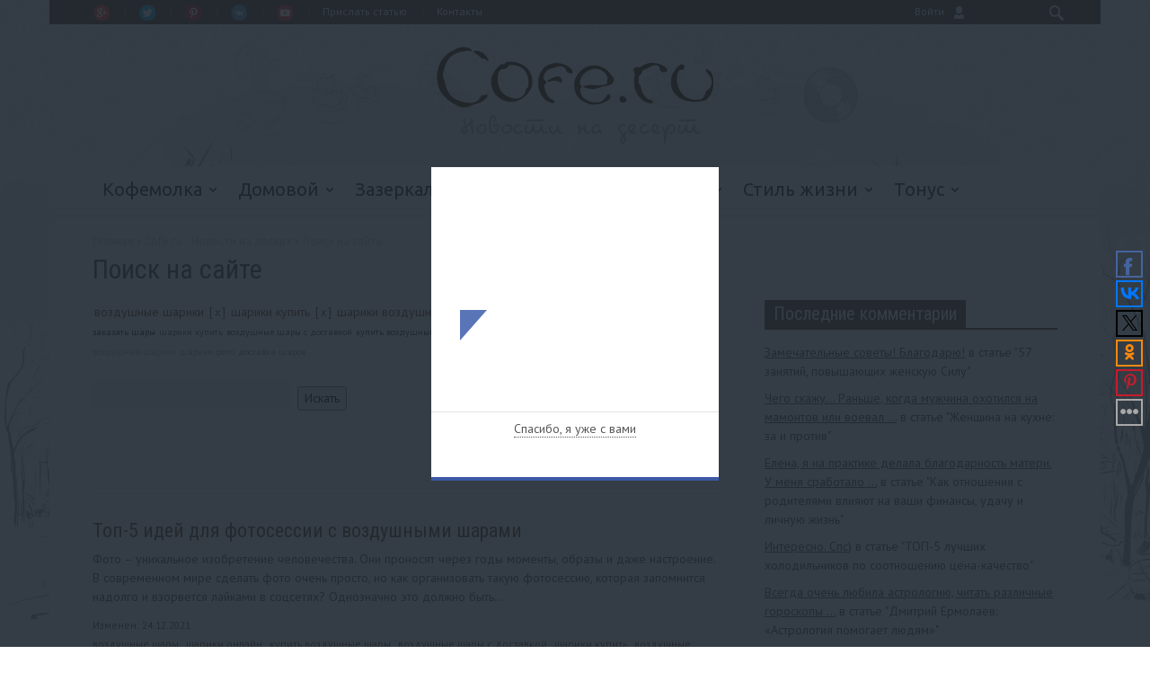

--- FILE ---
content_type: text/html; charset=UTF-8
request_url: https://cofe.ru/search/?tags=%D0%B2%D0%BE%D0%B7%D0%B4%D1%83%D1%88%D0%BD%D1%8B%D0%B5+%D1%88%D0%B0%D1%80%D0%B8%D0%BA%D0%B8%2C%D1%88%D0%B0%D1%80%D0%B8%D0%BA%D0%B8+%D0%BA%D1%83%D0%BF%D0%B8%D1%82%D1%8C%2C%D1%88%D0%B0%D1%80%D0%B8%D0%BA%D0%B8+%D0%B2%D0%BE%D0%B7%D0%B4%D1%83%D1%88%D0%BD%D1%8B%D0%B5%2C%D0%B2%D0%BE%D0%B7%D0%B4%D1%83%D1%88%D0%BD%D1%8B%D0%B5+%D1%88%D0%B0%D1%80%D1%8B+%D1%81+%D0%B4%D0%BE%D1%81%D1%82%D0%B0%D0%B2%D0%BA%D0%BE%D0%B9
body_size: 28476
content:
<!doctype html >
<!--[if lt IE 7]> <html class="no-js ie6 oldie" lang="en"> <![endif]-->
<!--[if IE 7]>    <html class="no-js ie7 oldie" lang="en"> <![endif]-->
<!--[if IE 8]>    <html class="no-js ie8 oldie" lang="en"> <![endif]-->
<!--[if IE 9]>    <html class="no-js ie9 oldie" lang="en"> <![endif]-->
<!--[if gt IE 8]><!--> <html class="no-js" lang="en-US"> <!--<![endif]-->
<head>
<title>Поиск на сайте</title>
<meta charset="UTF-8"/>
<meta http-equiv="Content-Type" content="text/html; charset=UTF-8">
<meta name="viewport" content="width=device-width, initial-scale=1.0">
<meta name="verify-admitad" content="8b26ebbbc9" />
<meta http-equiv="Content-Type" content="text/html; charset=UTF-8" />
<meta name="keywords" content="про домашних животных, про кошек, собака кошка, домашние рецепты, вкусные рецепты, рецепты пошагово, дизайн интерьера, стили интерьера, интерьер квартиры, сад и огород, отдых с детьми, рукоделие своими руками, здоровый образ жизни, мода и стиль, формирование здорового образа жизни, жизнь знаменитостей, интервью звезд, здоровое питание меню, диета для похудения, упражнения для похудения, уход за кожей лица, саморазвитие личности, уверенность в себе, отношения между, суть отношений, психология отношений, серьезные отношения, развитие ребенка, рождение ребенка, семейные отношения, питание ребенка в, фен шуй дома, гадания, приметы" />
<meta name="description" content="Cofe.ru - новости на десерт. Популярный женский онлайн журнал: советы по уходу за собой, мода, психология отношений, здоровье, кулинарные рецепты и многое другое. Новости шоу-бизнеса и шопинга. Астрология, фен-шуй, приметы. Мы объединяем людей, любящих жизнь и проживающих ее ярко. Если ты творческая, активная и тебе есть, что сказать, приглашаем стать нашим автором!" />
<link href="/bitrix/cache/css/s1/cofe/kernel_main/kernel_main.css?160767610339563" type="text/css"  rel="stylesheet" />
<link href="/bitrix/cache/css/s1/cofe/kernel_socialservices/kernel_socialservices.css?16076761034671" type="text/css"  rel="stylesheet" />
<link href="/bitrix/cache/css/s1/cofe/page_a7045b185c512c1572b50e03adad8d8a/page_a7045b185c512c1572b50e03adad8d8a.css?16077111872541" type="text/css"  rel="stylesheet" />
<link href="/bitrix/cache/css/s1/cofe/template_a99f29d7febf4c65e92dd36a877cabc4/template_a99f29d7febf4c65e92dd36a877cabc4.css?16076761037843" type="text/css"  data-template-style="true"  rel="stylesheet" />
<link href="/bitrix/panel/main/popup.min.css?160767232820704" type="text/css"  data-template-style="true"  rel="stylesheet" />
<script type="text/javascript">if(!window.BX)window.BX={message:function(mess){if(typeof mess=='object') for(var i in mess) BX.message[i]=mess[i]; return true;}};</script>
<script type="text/javascript">(window.BX||top.BX).message({'JS_CORE_LOADING':'Загрузка...','JS_CORE_NO_DATA':'- Нет данных -','JS_CORE_WINDOW_CLOSE':'Закрыть','JS_CORE_WINDOW_EXPAND':'Развернуть','JS_CORE_WINDOW_NARROW':'Свернуть в окно','JS_CORE_WINDOW_SAVE':'Сохранить','JS_CORE_WINDOW_CANCEL':'Отменить','JS_CORE_H':'ч','JS_CORE_M':'м','JS_CORE_S':'с','JSADM_AI_HIDE_EXTRA':'Скрыть лишние','JSADM_AI_ALL_NOTIF':'Показать все','JSADM_AUTH_REQ':'Требуется авторизация!','JS_CORE_WINDOW_AUTH':'Войти','JS_CORE_IMAGE_FULL':'Полный размер'});</script>
<script type="text/javascript">(window.BX||top.BX).message({'LANGUAGE_ID':'ru','FORMAT_DATE':'DD.MM.YYYY','FORMAT_DATETIME':'DD.MM.YYYY HH:MI:SS','COOKIE_PREFIX':'BITRIX_SM','SERVER_TZ_OFFSET':'10800','SITE_ID':'s1','USER_ID':'','SERVER_TIME':'1769144302','USER_TZ_OFFSET':'0','USER_TZ_AUTO':'Y','bitrix_sessid':'ac7276852016528ec4b114982a33f23a'});</script>


<script type="text/javascript" src="/bitrix/cache/js/s1/cofe/kernel_main/kernel_main.js?1607748351229479"></script>
<script type="text/javascript" src="/bitrix/cache/js/s1/cofe/kernel_twim.recaptchafree/kernel_twim.recaptchafree.js?16076761034685"></script>
<script type="text/javascript" src="https://www.google.com/recaptcha/api.js?onload=onloadRecaptchafree&render=explicit&hl=ru"></script>
<script type="text/javascript" src="/bitrix/cache/js/s1/cofe/kernel_socialservices/kernel_socialservices.js?16076761031659"></script>
<script type="text/javascript">BX.setJSList(['/bitrix/js/main/core/core.js?160767233769721','/bitrix/js/main/core/core_popup.js?160767233728778','/bitrix/js/main/core/core_ajax.js?160767233720698','/bitrix/js/main/core/core_window.js?160767233774831','/bitrix/js/main/json/json2.min.js?16076723373467','/bitrix/js/main/core/core_ls.js?16076723377365','/bitrix/js/main/session.js?16076723372511','/bitrix/js/main/utils.js?160767233719858','/bitrix/js/twim.recaptchafree/script.js?16076723374421','/bitrix/js/socialservices/ss.js?16076723371419','/bitrix/components/bitrix/search.suggest.input/templates/.default/script.js?160767232712503']); </script>
<script type="text/javascript">BX.setCSSList(['/bitrix/js/main/core/css/core.css?16076723372854','/bitrix/js/main/core/css/core_popup.css?160767233734473','/bitrix/js/socialservices/css/ss.css?16076723374469','/bitrix/templates/.default/components/bitrix/breadcrumb/cofeBreadCrumb/style.css?1607672336947','/bitrix/templates/.default/components/bitrix/search.page/searchInCofeWithTags/style.css?1607672336358','/bitrix/components/bitrix/search.suggest.input/templates/.default/style.css?1607672327501','/bitrix/templates/.default/components/bitrix/menu/mainMenuMobile/style.css?1607672336626','/bitrix/templates/.default/components/bitrix/menu/socialHeader/style.css?1607672336626','/bitrix/templates/.default/components/bitrix/system.auth.form/authUser/style.css?1607672336442','/bitrix/components/bitrix/socserv.auth.form/templates/flat/style.css?16076723282372','/bitrix/templates/.default/components/bitrix/menu/mainMenu/style.css?1607672336626','/bitrix/templates/.default/components/bitrix/news.list/videoMain/style.css?1607672336150','/bitrix/templates/.default/components/bitrix/news.list/quoteMain/style.css?1607672336150','/bitrix/templates/cofe/styles.css?1607672336887']); </script>


<script type="text/javascript" src="/bitrix/cache/js/s1/cofe/page_51e8e8ddd70223b8a3ca0428194eaa3a/page_51e8e8ddd70223b8a3ca0428194eaa3a.js?160771118712877"></script>
<script type="text/javascript">var _ba = _ba || []; _ba.push(["aid", "9ee0bc1e331e2b200143326d59711843"]); _ba.push(["host", "cofe.ru"]); (function() {var ba = document.createElement("script"); ba.type = "text/javascript"; ba.async = true;ba.src = (document.location.protocol == "https:" ? "https://" : "http://") + "bitrix.info/ba.js";var s = document.getElementsByTagName("script")[0];s.parentNode.insertBefore(ba, s);})();</script>


<link rel="icon" type="image/png" href="/favicon.ico">
<link rel="apple-touch-icon-precomposed" sizes="76x76" href="/bitrix/templates/cofe/images/newspaper-76.png"/>
<link rel="apple-touch-icon-precomposed" sizes="120x120" href="/bitrix/templates/cofe/images/newspaper-120.png"/>
<link rel="apple-touch-icon-precomposed" sizes="152x152" href="/bitrix/templates/cofe/images/newspaper-152.png"/>
<link rel="apple-touch-icon-precomposed" sizes="114x114" href="/bitrix/templates/cofe/images/newspaper-114.png"/>
<link rel="apple-touch-icon-precomposed" sizes="144x144" href="/bitrix/templates/cofe/images/newspaper-144.png"/>
<link rel='stylesheet' id='contact-form-7-css' href='/bitrix/templates/cofe/contact-form-7/includes/css/styles.css?ver=3.3.3' type='text/css' media='all'/>
<script src="https://ajax.googleapis.com/ajax/libs/jquery/2.1.4/jquery.min.js"></script>
<link rel='stylesheet' id='google-font-rest-css' href='//fonts.googleapis.com/css?family=PT+Sans%3A400%2C700%2C400italic%7CUbuntu%3A400%2C400italic%7COpen+Sans%3A400italic%2C400%7COswald%3A400%2C700%7CRoboto+Condensed%3A400italic%2C700italic%2C400%2C700&ver=4.0' type='text/css' media='all'/>
<link rel='stylesheet' id='google-fonts-style-css' href='//fonts.googleapis.com/css?family=Playfair+Display%3A400%2C700%7CEB+Garamond%3A400%2C700%7CRochester%3A400%2C700%7CDancing+Script%3A400%2C700&ver=4.0' type='text/css' media='all'/>
<!--<link href="//allfont.ru/css/?fonts=pt-sans" rel="stylesheet" type="text/css" />-->
<link rel='stylesheet' id='td-bootstrap-css' href='/bitrix/templates/cofe/themes/008/includes/wp_booster/external/bootstrap/td-bootstrap.css?ver=4.5d' type='text/css' media='all'/>
<link rel='stylesheet' id='td-theme-css' href='/bitrix/templates/cofe/themes/008/style.css?ver=4.52d' type='text/css' media='all'/>
<script type='text/javascript' src='/bitrix/templates/cofe/js/jquery.js?ver=1.11.1'></script>
<script type='text/javascript' src='/bitrix/templates/cofe/js/jquery-migrate.min.js?ver=1.2.1'></script>
<link rel='canonical' href='/search/?tags=%D0%B2%D0%BE%D0%B7%D0%B4%D1%83%D1%88%D0%BD%D1%8B%D0%B5+%D1%88%D0%B0%D1%80%D0%B8%D0%BA%D0%B8%2C%D1%88%D0%B0%D1%80%D0%B8%D0%BA%D0%B8+%D0%BA%D1%83%D0%BF%D0%B8%D1%82%D1%8C%2C%D1%88%D0%B0%D1%80%D0%B8%D0%BA%D0%B8+%D0%B2%D0%BE%D0%B7%D0%B4%D1%83%D1%88%D0%BD%D1%8B%D0%B5%2C%D0%B2%D0%BE%D0%B7%D0%B4%D1%83%D1%88%D0%BD%D1%8B%D0%B5+%D1%88%D0%B0%D1%80%D1%8B+%D1%81+%D0%B4%D0%BE%D1%81%D1%82%D0%B0%D0%B2%D0%BA%D0%BE%D0%B9'/>
<link rel='shortlink' href='/search/?tags=%D0%B2%D0%BE%D0%B7%D0%B4%D1%83%D1%88%D0%BD%D1%8B%D0%B5+%D1%88%D0%B0%D1%80%D0%B8%D0%BA%D0%B8%2C%D1%88%D0%B0%D1%80%D0%B8%D0%BA%D0%B8+%D0%BA%D1%83%D0%BF%D0%B8%D1%82%D1%8C%2C%D1%88%D0%B0%D1%80%D0%B8%D0%BA%D0%B8+%D0%B2%D0%BE%D0%B7%D0%B4%D1%83%D1%88%D0%BD%D1%8B%D0%B5%2C%D0%B2%D0%BE%D0%B7%D0%B4%D1%83%D1%88%D0%BD%D1%8B%D0%B5+%D1%88%D0%B0%D1%80%D1%8B+%D1%81+%D0%B4%D0%BE%D1%81%D1%82%D0%B0%D0%B2%D0%BA%D0%BE%D0%B9'/>
<!--[if lt IE 9]><script src="//html5shim.googlecode.com/svn/trunk/html5.js"></script><![endif]-->
<style type="text/css">.recentcomments a{display:inline!important;padding:0!important;margin:0!important;}</style>
<!--[if IE 8]><link rel="stylesheet" type="text/css" href="/bitrix/templates/cofe/js_composer/assets/css/vc-ie8.css" media="screen"><![endif]-->
 
<style>
.content .tooltipCofe {
    /*background:#eee;
    border:1px solid #444;*/
    cursor:pointer;
    display:inline-block;
    outline:none;
    padding:0 5px;
    position:relative;
    text-decoration:none;
 
    /*-webkit-border-radius:5px;
    -moz-border-radius:5px;
    -ms-border-radius:5px;
    -o-border-radius:5px;
    border-radius:5px;*/
}
.flag{
	color: #DC3B00;
    cursor: pointer;
}
.content .tooltipCofe i.text-bookmark {
    visibility:hidden;
    border:1px solid #444;
    bottom:60px;
    left:50%;
    margin-left:-110px;
    opacity:0;
    padding:10px;
    position:absolute;
    width:200px;
    z-index:99;
 
    background-image:-webkit-linear-gradient(rgba(255,255,255,.6), rgba(255,255,255,.2));
    background-image:-moz-linear-gradient(rgba(255,255,255,.6), rgba(255,255,255,.2));
    background-image:-ms-linear-gradient(rgba(255,255,255,.6), rgba(255,255,255,.2));
    background-image:-o-linear-gradient(rgba(255,255,255,.6), rgba(255,255,255,.2));
    background-image:linear-gradient(rgba(255,255,255,.6), rgba(255,255,255,.2));
    background-color: #eee;

    -webkit-border-radius:5px;
    -moz-border-radius:5px;
    -ms-border-radius:5px;
    -o-border-radius:5px;
    border-radius:5px;
 
    -webkit-transition:all 0.3s ease-in-out;
    -moz-transition:all 0.3s ease-in-out;
    -o-transition:all 0.3s ease-in-out;
    -ms-transition:all 0.3s ease-in-out;
    transition:all 0.3s ease-in-out;
}
.content .tooltipCofe:hover i {
    bottom:30px;
    opacity:0.95;
    visibility:visible;
}
.block-title a,.block-title span,.td-tags a:hover,.td-scroll-up-visible,.td-scroll-up,.sf-menu ul .current-menu-item>a,.sf-menu ul a:hover,.sf-menu ul .sfHover>a,.sf-menu ul .td-menu-item>a:hover,.td-rating-bar-wrap div,.iosSlider .slide-meta-cat,.sf-menu ul .current-menu-ancestor>a,.sf-menu ul .current-category-ancestor>a,.td-404-sub-sub-title a,.widget_tag_cloud .tagcloud a:hover,.td-mobile-close a,ul.td-category a,.td_social .td_social_type .td_social_button a,.dropcap,.td-forum-category-title .td-forum-category-name,.td_display_err,.td_block_mega_menu .td-ajax-next-page:hover,.td_block_mega_menu .td_ajax-prev-page:hover,.post-via span,.td_wrapper_video_playlist .td_video_controls_playlist_wrapper{background-color:#673C29;}.block-title,.sf-menu li a:hover,.sf-menu .sfHover a,.sf-menu .current-menu-ancestor a,.sf-menu .current-category-ancestor a,.header-search-wrap .dropdown-menu,.sf-menu>.current-menu-item>a,.ui-tabs-nav,.woocommerce .product .woocommerce-tabs ul.tabs,.td-forum-list-head,.td-login-panel-title{border-color:#673C29;}.widget_price_filter .ui-slider-handle,.td_wrapper_video_playlist .td_video_currently_playing:after{border-color:#673C29!important;}.author-box-wrap .td-author-name a,blockquote p,.page-nav a:hover,.widget_pages .current_page_item a,.widget_calendar td a,.widget_categories .current-cat>a,.widget_pages .current_page_parent>a,.td_pull_quote p,.page-nav-post a:hover span,.td-forum-last-comment-content .td-forum-last-author,.td-topics-title-details a,.td-posted-in a{color:#673C29;}.woocommerce .button,.woocommerce .form-submit #submit,.widget_price_filter .ui-slider-handle,.jetpack_subscription_widget input[type="submit"],.pp_woocommerce .pp_close,.pp_woocommerce .pp_expand,.pp_woocommerce .pp_contract,.pp_woocommerce .pp_arrow_previous,.pp_woocommerce .pp_arrow_next,.pp_woocommerce .pp_next:before,.pp_woocommerce .pp_previous:before,#bbpress-forums .button{background:#673C29!important;}.woocommerce .woocommerce-message,.woocommerce .woocommerce-info,.bbp-template-notice,.td-reply-list-header{border-color:#673C29!important;}.woocommerce .woocommerce-message:before,.woocommerce .woocommerce-info:before,.td-login-button{background-color:#673C29!important;}.buddypress #buddypress div.dir-search input[type="submit"],.buddypress #buddypress .message-search input[type="submit"],.buddypress #buddypress .item-list-tabs ul li.selected a,.buddypress #buddypress .generic-button a,.buddypress #buddypress .submit input[type="submit"],.buddypress #buddypress .ac-reply-content input[type="submit"],.buddypress #buddypress .standard-form input[type="submit"],.buddypress #buddypress .standard-form .button-nav .current a,.buddypress #buddypress .standard-form .button,.buddypress #buddypress input[type="submit"],.buddypress #buddypress a.accept,.buddypress #buddypress #activate-page .standard-form input[type="submit"],.buddypress #buddypress .standard-form #group-create-body input[type="button"],.post-password-required input[type="submit"]{background:#673C29!important;}.buddypress #buddypress .groups .item-meta,.bbp-forum-title:hover,.td_login_tab_focus,.block-mega-child-cats a.cur-sub-cat{color:#673C29!important;}.page-nav .current,.page-nav-post span{background-color:#673C29;border-color:#673C29;}.wpb_btn-inverse,.ui-tabs-nav .ui-tabs-active a,.post .wpb_btn-danger,.form-submit input,.wpcf7-submit,.wpb_default,.woocommerce .product .woocommerce-tabs ul.tabs li.active,.woocommerce.widget_product_search input[type="submit"],.more-link-wrap,.td_read_more{background-color:#673C29!important;}.header-search-wrap .dropdown-menu:before{border-color:transparent transparent #673C29;}.td-mobile-content .current-menu-item>a,.td-mobile-content a:hover{color:#673C29!important;}.category .entry-content,.tag .entry-content,.td_quote_box{border-color:#673C29;}.td-timeline-block-title{background-color:#673C29!important;}.td-timeline-wrapper-links{border-color:#673C29!important;}.td-timline-h1-link span{background-color:#673C29!important;}.td-page-title .td-search-query{color:#673C29;}.td-sbig-title-wrap .td-sbig-title,.td-slide-item-sec .td-sbig-title-wrap,.td-big-grid-title .td-sbig-title-wrap{background-color:rgba(25,25,25,0.7);}::-moz-selection{background:#4b4b4b;color:#fff;}::selection{background:#4b4b4b;color:#fff;}.td-logo-rec-wrap .span4,.td-logo-rec-wrap .span8{top:-10!important;position:relative!important;}@media (max-width: 767px) {.td-logo-rec-wrap{top:0px!important;}}.td-logo-rec-wrap,.td-full-logo{background-color:transparent!important;}.td-full-layout .td-header-menu-wrap{background-color:#673C29!important;}.td-boxed-layout .td-header-menu-wrap .container{background-color:#673C29!important;}a,.widget_recent_comments .recentcomments .url{color:#673C29;}.cur-sub-cat{color:#673C29!important;}.blog-stack .sf-menu .current-menu-item a,.blog-stack .sf-menu .current-menu-parent .current-menu-item a,.blog-stack .sf-menu .current-menu-parent>a,.blog-stack .sf-menu>li:hover>a,.blog-stack .sf-menu ul li:hover>a,.blog-stack .td-post-text-content .more-link-wrap:hover a,.blog-stack .sf-menu ul .td_mega_menu_sub_cats a.cur-sub-cat,.blog-stack .sf-menu ul .td_mega_menu_sub_cats a.cur-sub-cat:hover,.blog-stack .td-mega-menu .block-mega-child-cats a:hover,.blog-stack .td_mod_mega_menu:hover .item-details a,.blog-stack .sf-menu .current-menu-ancestor>a,.blog-stack .sf-menu .current-category-ancestor>a{color:#673C29;}.blog-stack .sf-menu>.current-menu-ancestor>a,.blog-stack .sf-menu>.current-category-ancestor>a{color:#673C29!important;}.blog-stack .sf-menu ul li{background-color:#673C29;}.blog-stack .td-post-text-content .more-link-wrap a:hover{outline-color:#673C29;}a:hover,.widget_recent_comments .recentcomments .url:hover{color:#673C29;}.td-full-layout .td-sub-footer-wrap,.td-boxed-layout .td-sub-footer-wrap .container{background-color:#673C29;}.td-footer-wrap,.td-footer-wrap a,.td-footer-wrap .td_top_authors .td-authors-name a{color:#673C29;}.td-footer-wrap .entry-title a{color:#673C29!important;}.td_top_authors .td_mod_wrap:hover{background-color:transparent!important;}.top-header-menu li a:before{background-color:rgba(255,255,255,0.3);}.post header h1,.post header h1 a{font-size:19px;line-height:24px;}body .td-post-text-content{font-size:17px;line-height:24px;}.td-header-menu-wrap li a,.td-header-menu-wrap .td_data_time{color:#ffffff;}.sf-menu>.td-menu-item>a{font-size: 20px;}.sf-menu ul .td-menu-item a,.td_mega_menu_sub_cats .block-mega-child-cats a{font-size:18px;}.td-big-grid-post-0 .td-sbig-title-wrap .td-sbig-title,.td-big-grid-post-0 .td-sbig-title-wrap .td-sbig-title:hover,.td-big-grid-post-0 .td-sbig-title-wrap a{font-family:"Playfair Display";font-size:17px;line-height:14px;color:#ffffff;}.td-big-grid-post-sec .td-sbig-title-wrap a,.td-big-grid-post-sec .td-sbig-title-wrap a{font-family:"Playfair Display";font-size:15px;line-height:16px;color:#ffffff;}.td_normal_slide .td-sbig-title-wrap .td-sbig-title{font-size:17px;color:#ffffff;}.td_normal_slide .td-sbig-title-wrap a,.td_normal_slide .iosSlider-col-2 .item .td-sbig-title-wrap a,.td_normal_slide .iosSlider-col-1 .item .td-sbig-title-wrap a{font-size:17px;color:#ffffff;}.td_block_wrap .block-title a,.block-title span,.block-title label{color:#ffffff; padding: 3px 10px 4px 10px;}.td_mod2 .entry-title a,.td_mod5 .entry-title a,.td_mod6 .entry-title a,.td_mod_search .entry-title a{font-size:17px;line-height:24px;}.td_mod3 .entry-title a,.td_mod4 .entry-title a,.td_mod_mega_menu .item-details a{font-size:14px;line-height:19px;}.ui-tabs-nav a,.ui-tabs-nav .ui-tabs-active a{font-family:"Dancing Script";}body{font-family: 'PT Sans', arial;}</style>
 
<script>
    

var td_blocks = []; //here we store all the items for the current page

//td_block class - each ajax block uses a object of this class for requests
function td_block() {
    this.id = '';
    this.block_type = 1; //block type id (1-234 etc)
    this.atts = '';
    this.td_cur_cat = '';
    this.td_column_number = '';
    this.td_current_page = 1; //
    this.post_count = 0; //from wp
    this.found_posts = 0; //from wp
    this.max_num_pages = 0; //from wp
    this.is_ajax_running = false;
    this.header_color = '';
    this.ajax_pagination_infinite_stop = ''; //show load more at page x
}

    
var td_ad_background_click_link="";
var td_ad_background_click_target="";
var td_ajax_url="/bx_admin/admin-ajax.php";
var td_get_template_directory_uri="/bitrix/templates/cofe/themes/008";
var tds_snap_menu="smart_snap_always";
var tds_header_style="3";
var tds_mobile_swipe="";
var td_search_url="/search/";
var td_please_wait="Please wait...";
var td_email_user_pass_incorrect="User or password incorrect!";
var td_email_user_incorrect="Email or username incorrect!";
var td_email_incorrect="Email incorrect!";
var tds_more_articles_on_post_enable="show";
var tds_more_articles_on_post_time_to_wait="";
var tds_more_articles_on_post_pages_distance_from_top="0";
var tds_theme_color_site_wide="#673C29";


//themeforest iframe removal code - used only on demo
var td_is_safari = false;
var td_is_ios = false;
var td_is_windows_phone = false;



var ua = navigator.userAgent.toLowerCase();

var td_is_android = ua.indexOf('android') > -1;

if (ua.indexOf('safari')!=-1){
    if(ua.indexOf('chrome')  > -1){

    }else{
        td_is_safari = true;
    }
}

if(navigator.userAgent.match(/(iPhone|iPod|iPad)/i)) {
    td_is_ios = true;
}

if (navigator.userAgent.match(/Windows Phone/i)) {
    td_is_windows_phone = true;
}

if(td_is_ios || td_is_safari || td_is_windows_phone || td_is_android) {
    if (top.location != location) {
        top.location.replace('/');
    }
}
    
</script>
<script>
  (function(i,s,o,g,r,a,m){i['GoogleAnalyticsObject']=r;i[r]=i[r]||function(){
  (i[r].q=i[r].q||[]).push(arguments)},i[r].l=1*new Date();a=s.createElement(o),
  m=s.getElementsByTagName(o)[0];a.async=1;a.src=g;m.parentNode.insertBefore(a,m)
  })(window,document,'script','//www.google-analytics.com/analytics.js','ga');
  ga('create', 'UA-68214283-1', 'auto');
  ga('send', 'pageview');
</script>

</head>
<body class="page page-id-3246 page-template page-template-page-homepage-blank-php td-boxed-layout homepage-3-magazinly wpb-js-composer js-comp-ver-4.3.4 vc_responsive">

<div id="fb-root"></div>
<script>(function(d, s, id) {
        var js, fjs = d.getElementsByTagName(s)[0];
        if (d.getElementById(id)) return;
        js = d.createElement(s); js.id = id;
        js.src = "//connect.facebook.net/ru_RU/sdk.js#xfbml=1&version=v2.5&appId=217414548277609";
        fjs.parentNode.insertBefore(js, fjs);
    }(document, 'script', 'facebook-jssdk'));</script>
<script>
    function MyCookie() {
        this.set = function (cookieName, cookieValue, seconds) {
            seconds = !!seconds ? seconds : 604800;
            cookieValue = !!seconds ? cookieValue : '';
            var expireDate = new Date();
            expireDate.setTime(expireDate.getTime() + 1000 * seconds);
            document.cookie = cookieName + "=" + encodeURIComponent(cookieValue) + "; expires=" + expireDate.toUTCString() + "; path=/";
        };
        this.get = function (cookieName) {
            var cookieValue = document.cookie, cStart, cEnd;
            cStart = cookieValue.indexOf(" " + cookieName + "=");
            if (cStart == -1) {
                cStart = cookieValue.indexOf(cookieName + "=");
                cStart = cStart == 0 ? cStart : -1;
            }
            if (cStart == -1) {
                cookieValue = null;
            } else {
                cStart = cookieValue.indexOf("=", cStart) + 1;
                cEnd = cookieValue.indexOf(";", cStart);
                if (cEnd == -1) {
                    cEnd = cookieValue.length;
                }
                cookieValue = decodeURIComponent(cookieValue.substring(cStart, cEnd));
            }
            return cookieValue;
        };
        this.getAll = function () {
            var cookies = document.cookie.split(';'), i, l, allCookies = {};
            if (typeof String.prototype.trim !== 'function') {
                String.prototype.trim = function () {
                    return this.replace(/^\s+|\s+$/g, '');
                }
            }
            for (i = 0, l = cookies.length; i < l; i++) {
                cookies[i] = cookies[i].trim().split('=');
                allCookies[cookies[i][0]] = !!cookies[i][1] ? decodeURIComponent(cookies[i][1]) : null;
            }
            return allCookies;
        };
        this.remove = function (cookieName) {
            document.cookie = cookieName + "=; expires=Thu, 01 Jan 1970 00:00:00 UTC";
        };
    }

    function MyWindow() {
        var self = this, _browser = (typeof(window.innerWidth) == 'number') ? 0 : ((document.documentElement && (document.documentElement.clientWidth || document.documentElement.clientHeight)) ? 1 : 2);
        this.getWindowSizes = function () {
            var d = document, w = window, windowH, windowW;
            if (_browser == 0) {
                windowW = jQuery(w).innerWidth();
                windowH = jQuery(w).innerHeight();
            } else if (_browser == 1) {
                windowW = d.documentElement.clientWidth;
                windowH = d.documentElement.clientHeight;
            } else {
                windowW = d.body.clientWidth;
                windowH = d.body.clientHeight;
            }
            if (navigator.userAgent.match(/(iPad|iPhone|iPod)/g)) {
                windowH += 33;
            }
            return {w: windowW, h: windowH, r: windowH / windowW};
        };
        this.fitToWindowSizes = function (obj) {
            var ws = self.getWindowSizes();
            obj.css('width', ws.w + 'px');
            obj.css('height', ws.h + 'px');
        };
    }

    function facebook_popup_close(days, type) {
        var time = days * 24 * 60 * 60;
        var cookie = new MyCookie();
        cookie.set('fb_skip', 1, time);
        ga('send', 'event', 'Facebook_Popup', 'Close' + (jQuery('#fb_popup:visible').length ? 'Main' : 'Bottom') + days);
        jQuery('#fb_popup, #fb_bottom_popup').hide();
        return false;
    }

    function centerPopup(popupId) {
        var popup = jQuery('#' + popupId);
        var popupHeight = popup.height(), popupWidth = popup.width();
        _window = new MyWindow();
        _ws = _window.getWindowSizes();
        popup.css('margin-top', ((_ws.h - popupHeight) / 2 + 'px'));
        popup.css('margin-left', ((_ws.w - popupWidth) / 2 + 'px'));
    }

    var SocialPopup = function (socialType) {
        var timeout = 5000;
        var mainItem = jQuery('#' + socialType + '_popup');
        var cookie = new MyCookie();
        var showMainPopup = function () {
            centerPopup('colorbox_fb');
            setTimeout(function () {
                ga('send', 'event', 'Facebook_Popup', 'ShowMain');
                mainItem.show();
            }, timeout);
        };

        if (!cookie.get('fb_skip')) {
            showMainPopup();
        }
    };

    jQuery(document).ready(function () {
        SocialPopup("fb");
    });
</script>
<style>
    #colorbox_fb, #cboxOverlay, #cboxWrapper_fb {
        position: absolute;
        top: 0;
        left: 0;
        z-index: 9999;
        overflow: visible;
    }

    #cboxOverlay {
        position: fixed;
        width: 100%;
        height: 100%
    }

    #cboxContent_fb {
        position: relative;
        padding: 30px 45px 35px;
        margin: 0;
    }

    #cboxLoadedContent_fb {
        overflow: visible;
    }

    #cboxClose_fb {
        cursor: pointer
    }

    #colorbox_fb, #cboxContent_fb, #cboxLoadedContent_fb {
        box-sizing: border-box
    }


    #cboxOverlay {
        background: #1D2730
    }

    #colorbox_fb {
        outline: 0;
        display: block;
        visibility: visible;
        position: fixed;
        width: 320px;
        height: 349px;
        overflow: visible !important;
    }

    #cboxContent_fb {
        background: #fff;
        border-radius: 5px;
        border: 1px solid #e4e4e4
    }

    #cboxClose_fb {
        border: 0;
        padding: 0;
        margin: 0;
        overflow: visible;
        width: auto;
        background: none
    }

    #cboxClose_fb:active {
        outline: 0
    }

    #cboxClose_fb {
        position: absolute;
        top: 16px;
        right: 16px;
        vertical-align: top;
        display: block;
        font: normal 40px/22px Arial;
        color: #262626;
        text-align: right;
        outline: 0;
        cursor: pointer;
    }

    #cboxClose_fb:hover, #cboxClose_fb:focus {
        outline: 0
    }

    .cboxIE #cboxTopLeft, .cboxIE #cboxTopCenter, .cboxIE #cboxTopRight, .cboxIE #cboxBottomLeft, .cboxIE #cboxBottomCenter, .cboxIE #cboxBottomRight, .cboxIE #cboxMiddleLeft, .cboxIE #cboxMiddleRight {
        filter: "progid:DXImageTransform.Microsoft.gradient(startColorstr=#00FFFFFF,endColorstr=#00FFFFFF)"
    }

    .facebook_modal_wrapper {
        position: relative;
        background: url("http://cosmo.ru/design/i/socialPopup/fb_modal_bg.jpg") center top no-repeat
    }

    .facebook_modal_wrapper .facebook_modal_header {
        height: 54px;
        background: url("http://cosmo.ru/design/i/socialPopup/fb_modal_logo.png") 20px center no-repeat;
        position: relative;
        border-bottom: 1px solid #fff
    }

    .facebook_modal_wrapper .facebook_modal_header .facebook_modal_close {
        position: absolute;
        top: 8px;
        right: 10px;
        width: 40px;
        height: 40px;
        color: #fff;
        text-align: center;
        font: normal 40px/42px Arial;
        text-decoration: none
    }

    .facebook_modal_wrapper .facebook_modal_header .facebook_modal_close:hover {
        text-decoration: none
    }

    .facebook_modal_wrapper p {
        margin: 22px 0 0 0;
        text-align: center;
        font: normal 24px/28px "Roboto Slab", serif;
        color: #fff;
        padding-bottom: 22px
    }

    .facebook_modal_wrapper:after {
        display: block;
        content: "";
        border-top: 34px solid #6381ca;
        border-left: 0;
        border-bottom: 0;
        border-right: 30px solid transparent;
        height: 0;
        width: 0;
        line-height: 0;
        position: absolute;
        left: 10%;
        bottom: -34px
    }

    .facebook_modal_plugin_block {
        margin: 47px 0 0 0;
        height: 66px;
        text-align: center
    }

    .facebook_modal_footer {
        border-top: 1px solid #e5e4e4;
        height: 39px;
        padding: 8px 0 0 0;
        text-align: center
    }

    .facebook_modal_footer a {
        font: normal 14px/19px "PT Sans", sans-serif;
        color: #575757;
        border-bottom: 1px dotted #575757;
        text-decoration: none
    }

    .facebook_modal_footer a:hover {
        border-color: transparent;
        text-decoration: none
    }

    .facebook_modal {
        width: 300px;
        height: 374px;
        position: fixed;
        z-index: 9100;
        bottom: -385px;
        margin-left: 12px;
        background-color: #fff;
        border-bottom: 4px solid #3d59a5;
        box-shadow: 0px -2px 5px 0 #bbb
    }

    .facebook_popup {
        width: 320px;
        height: 345px;
        position: relative;
        border-bottom: 4px solid #3d59a5
    }

    .facebook_popup .facebook_modal_wrapper p {
        line-height: 30px;
        padding-bottom: 22px
    }

    .facebook_popup .facebook_modal_wrapper:after {
        border-top-color: #5A75B7
    }

    .fb_follow_box #cboxContent_fb {
        padding: 0;
        border: 0;
        border-radius: 0
    }

    .fb_follow_box #cboxClose_fb {
        color: #fff
    }

</style>
<div id="fb_popup" style="display: none;">
    <div id="cboxOverlay" style="opacity: 0.9; cursor: pointer; visibility: visible;" class="fb_follow_box"></div>
    <div id="colorbox_fb" class="fb_follow_box" role="dialog" tabindex="-1">
        <div id="cboxWrapper_fb" style="height: 349px; width: 320px;">
            <div style="clear: left;">
                <div id="cboxContent_fb" style="float: left; width: 320px; height: 349px;">
                    <div id="cboxLoadedContent_fb" style="width: 320px; height: 349px;">
                        <div id="fb_follow_us_popup" class="facebook_popup">
                            <div class="facebook_modal_wrapper">
                                <div class="facebook_modal_header"></div>
                                <p>Нажмите &laquo;Нравится&raquo;, чтобы читать нас в Facebook</p>
                            </div>
                            <div class="facebook_modal_plugin_block">
                                <div class="fb-like" data-href="https://www.facebook.com/ForumCofeinya" data-width="310"
                                     data-layout="standard" data-action="like" data-show-faces="true"
                                     data-share="false"></div>
                            </div>
                            <div class="facebook_modal_footer">
                                <a href="#" onclick="return facebook_popup_close(365, 'main');"
                                   class="facebook_modal_close">Спасибо, я уже с
                                    вами</a>
                            </div>
                        </div>
                    </div>
                    <button type="button" onclick="return facebook_popup_close(7, 'main');"
                            id="cboxClose_fb">&times;</button>
                </div>
            </div>
        </div>
        <div style="position: absolute; width: 9999px; visibility: hidden; max-width: none; display: none;"></div>
    </div>
</div>

<!-- Yandex.Metrika counter -->
<script type="text/javascript">
    (function (d, w, c) {
        (w[c] = w[c] || []).push(function() {
            try {
                w.yaCounter32422860 = new Ya.Metrika({
                    id:32422860,
                    clickmap:true,
                    trackLinks:true,
                    accurateTrackBounce:true,
                    webvisor:true,
                    trackHash:true,
                    ut:"noindex"
                });
            } catch(e) { }
        });

        var n = d.getElementsByTagName("script")[0],
            s = d.createElement("script"),
            f = function () { n.parentNode.insertBefore(s, n); };
        s.type = "text/javascript";
        s.async = true;
        s.src = "https://mc.yandex.ru/metrika/watch.js";

        if (w.opera == "[object Opera]") {
            d.addEventListener("DOMContentLoaded", f, false);
        } else { f(); }
    })(document, window, "yandex_metrika_callbacks");
</script>
<noscript><div><img src="https://mc.yandex.ru/watch/32422860?ut=noindex" style="position:absolute; left:-9999px;" alt="" /></div></noscript>
<!-- /Yandex.Metrika counter -->

<script type="text/javascript">(function(w,doc) {
if (!w.__utlWdgt ) {
    w.__utlWdgt = true;
    var d = doc, s = d.createElement('script'), g = 'getElementsByTagName';
    s.type = 'text/javascript'; s.charset='UTF-8'; s.async = true;
    s.src = ('https:' == w.location.protocol ? 'https' : 'http')  + '://w.uptolike.com/widgets/v1/uptolike.js';
    var h=d[g]('body')[0];
    h.appendChild(s);
}})(window,document);
</script>
<div data-background-alpha="0.0" data-buttons-color="#ffffff" data-counter-background-color="#ffffff" data-share-counter-size="12" data-top-button="false" data-share-counter-type="disable" data-share-style="11" data-mode="share" data-like-text-enable="false" data-mobile-view="true" data-icon-color="#ffffff" data-orientation="fixed-right" data-text-color="#000000" data-share-shape="rectangle" data-sn-ids="fb.vk.tw.ok.gp.ps." data-share-size="30" data-background-color="#ffffff" data-preview-mobile="false" data-mobile-sn-ids="fb.vk.tw.wh.ok.gp.ps." data-pid="1391309" data-counter-background-alpha="1.0" data-following-enable="false" data-exclude-show-more="false" data-selection-enable="true" class="uptolike-buttons" ></div>
		<div id="panel"></div>
	<div id="outer-wrap">
		<div id="td-mobile-nav" class="td-transition-content-and-menu">
	<div class="td-mobile-close">
		<a href="#">Закрыть</a>
		<div class="td-nav-triangle"></div>
	</div>
	<div class="td-mobile-content">
		<div class="menu-header-container">
			<ul id="menu-header" class="">
				<li id="menu-item-525" class="menu-item menu-item-type-custom menu-item-object-custom menu-item-home menu-item-first td-no-down-arrow menu-item-525"><a href="/"><span class="menu_icon td-sp td-sp-ico-home"></span><span class="menu_hidden">Главная</span></a></li>
										<li id="menu-item-2962" class="menu-item menu-item-type-taxonomy menu-item-object-category menu-item-2962">
				<a href="/section-kofemolka/">Кофемолка</a>
							<ul class="sub-menu">
										</li>
									<li id="menu-item-0" class="menu-item-0">
				<a href="/section-kofeinye-bayki/">Кофейные байки</a>
			</li>
																</ul>
						<li id="menu-item-2962" class="menu-item menu-item-type-taxonomy menu-item-object-category menu-item-2962">
				<a href="/section-domovoj/">Домовой</a>
							<ul class="sub-menu">
										</li>
									<li id="menu-item-0" class="menu-item-0">
				<a href="/section-dacha/">Дача</a>
			</li>
											<li class="menu-item-0">
				<a href="/section-pets/">Домашние животные</a>
			</li>
											<li class="menu-item-0">
				<a href="/section-interior/">Интерьер</a>
			</li>
											<li class="menu-item-0">
				<a href="/section-holidays/">Праздники</a>
			</li>
											<li class="menu-item-0">
				<a href="/section-recipes/">Рецепты</a>
			</li>
																</ul>
						<li id="menu-item-2962" class="menu-item menu-item-type-taxonomy menu-item-object-category menu-item-2962">
				<a href="/section-zazerkalje/">Зазеркалье</a>
										</li>
												<li id="menu-item-2962" class="menu-item menu-item-type-taxonomy menu-item-object-category menu-item-2962">
				<a href="/section-culture/">Культура</a>
										</li>
												<li id="menu-item-2962" class="menu-item menu-item-type-taxonomy menu-item-object-category menu-item-2962">
				<a href="/section-psychology/">Психология</a>
							<ul class="sub-menu">
										</li>
									<li id="menu-item-0" class="menu-item-0">
				<a href="/section-carjera/">Карьера</a>
			</li>
											<li class="menu-item-0">
				<a href="/section-samorazvitie/">Саморазвитие</a>
			</li>
											<li class="menu-item-0">
				<a href="/section-semja/">Семья и дети</a>
			</li>
											<li class="menu-item-0">
				<a href="/section-tests-online/">Тесты онлайн</a>
			</li>
											<li class="menu-item-0">
				<a href="/section-love/">Формула любви</a>
			</li>
																</ul>
						<li id="menu-item-2962" class="menu-item menu-item-type-taxonomy menu-item-object-category menu-item-2962">
				<a href="/section-lifestyle/">Стиль жизни</a>
							<ul class="sub-menu">
										</li>
									<li id="menu-item-0" class="menu-item-0">
				<a href="/section-celebrities/">Жизнь звезд</a>
			</li>
											<li class="menu-item-0">
				<a href="/section-fashion-and-shopping/">Мода и стиль</a>
			</li>
											<li class="menu-item-0">
				<a href="/section-travel/">Путешествия</a>
			</li>
											<li class="menu-item-0">
				<a href="/section-entertainment/">Развлечения</a>
			</li>
											<li class="menu-item-0">
				<a href="/section-technology/">Технологии</a>
			</li>
											<li class="menu-item-0">
				<a href="/section-hobby/">Хобби</a>
			</li>
																</ul>
						<li id="menu-item-2962" class="menu-item menu-item-type-taxonomy menu-item-object-category menu-item-2962">
				<a href="/section-tonus/">Тонус</a>
										</li>
							</ul>
		</div>
	</div>
</div>
		<div id="inner-wrap" class="td-transition-content-and-menu">
			<div class="td-header-menu-wrap">
				<div class="container">
					<div class="row">
						<div class="span8">
							<div class="menu-top-container">
								<ul id="menu-top" class="top-header-menu">
									
		<li id="menu-item-3144" class="menu-item menu-item-type-custom menu-item-object-custom menu-item-first td-menu-item td-normal-menu menu-item-3144"><a href="https://google.com/+КофейняФорум" target="_blank"><img src="/import/googleplus-18-color.png"></a></li>
			<li id="menu-item-3145" class="menu-item menu-item-type-custom menu-item-object-custom td-menu-item td-normal-menu menu-item-3145"><a href="https://twitter.com/forum_cofeinya" target="_blank"><img src="/import/twitter-18-color.png"></a></li>
			<li id="menu-item-3146" class="menu-item menu-item-type-custom menu-item-object-custom td-menu-item td-normal-menu menu-item-3146"><a href="https://ru.pinterest.com/forum_cofe_ru/" target="_blank"><img src="/import/pinterest-18-color.png"></a></li>
			<li id="menu-item-3147" class="menu-item menu-item-type-custom menu-item-object-custom td-menu-item td-normal-menu menu-item-3147"><a href="https://vk.com/novostinadesert" target="_blank"><img src="/import/vk-18-color.png"></a></li>
			<li id="menu-item-3148" class="menu-item menu-item-type-custom menu-item-object-custom td-menu-item td-normal-menu menu-item-3148"><a href="https://www.youtube.com/channel/UCshhlTpkqNLd5d1RoSQgZVg" target="_blank"><img src="/import/youtube-18-color.png"></a></li>
			<li id="menu-item-3149" class="menu-item menu-item-type-custom menu-item-object-custom td-menu-item td-normal-menu menu-item-3149"><a href="/to-submit-an-article/">Прислать статью</a></li>
			<li id="menu-item-3150" class="menu-item menu-item-type-custom menu-item-object-custom td-menu-item td-normal-menu menu-item-3150"><a href="/contacts/">Контакты</a></li>
									</ul>
							</div>
						</div>
						<div class="span3">
							
	<ul class="top-header-menu td_ul_login">
		<li class="menu-item"><a class="td-login-modal-js menu-item" href="#login-form" data-effect="mpf-td-login-effect">Войти</a><span class="td-sp td-sp-ico-login td_sp_login_ico_style"></span></li>
	</ul>
	<div id="login-form" class="white-popup-block mfp-hide mfp-with-anim">
		<ul class="td-login-tabs">
			<li><a id="login-link" class="td_login_tab_focus">Войти</a></li>
		</ul>
		<div class="td-login-wrap">
			<div class="td_display_err"></div>
			<div id="td-login-div" class="">
				<form name="system_auth_form6zOYVN" method="post" target="_top" action="/search/?login=yes&amp;tags=%D0%B2%D0%BE%D0%B7%D0%B4%D1%83%D1%88%D0%BD%D1%8B%D0%B5+%D1%88%D0%B0%D1%80%D0%B8%D0%BA%D0%B8%2C%D1%88%D0%B0%D1%80%D0%B8%D0%BA%D0%B8+%D0%BA%D1%83%D0%BF%D0%B8%D1%82%D1%8C%2C%D1%88%D0%B0%D1%80%D0%B8%D0%BA%D0%B8+%D0%B2%D0%BE%D0%B7%D0%B4%D1%83%D1%88%D0%BD%D1%8B%D0%B5%2C%D0%B2%D0%BE%D0%B7%D0%B4%D1%83%D1%88%D0%BD%D1%8B%D0%B5+%D1%88%D0%B0%D1%80%D1%8B+%D1%81+%D0%B4%D0%BE%D1%81%D1%82%D0%B0%D0%B2%D0%BA%D0%BE%D0%B9">
									<input type="hidden" name="backurl" value="/search/?tags=%D0%B2%D0%BE%D0%B7%D0%B4%D1%83%D1%88%D0%BD%D1%8B%D0%B5+%D1%88%D0%B0%D1%80%D0%B8%D0%BA%D0%B8%2C%D1%88%D0%B0%D1%80%D0%B8%D0%BA%D0%B8+%D0%BA%D1%83%D0%BF%D0%B8%D1%82%D1%8C%2C%D1%88%D0%B0%D1%80%D0%B8%D0%BA%D0%B8+%D0%B2%D0%BE%D0%B7%D0%B4%D1%83%D1%88%D0%BD%D1%8B%D0%B5%2C%D0%B2%D0%BE%D0%B7%D0%B4%D1%83%D1%88%D0%BD%D1%8B%D0%B5+%D1%88%D0%B0%D1%80%D1%8B+%D1%81+%D0%B4%D0%BE%D1%81%D1%82%D0%B0%D0%B2%D0%BA%D0%BE%D0%B9" />
													<input type="hidden" name="AUTH_FORM" value="Y" />
					<input type="hidden" name="TYPE" value="AUTH" />
					<div class="td-login-panel-title">Добро пожаловать! Войдите в свой аккаунт</div>
					<input class="td-login-input" type="text" name="USER_LOGIN" id="login_email" placeholder="Ваш e-mail" value="" required>
					<input class="td-login-input" type="password" name="USER_PASSWORD" id="login_pass" value="" placeholder="Ваш пароль" required>
															<div class="td-login-info-text">
						<input type="checkbox" id="USER_REMEMBER_frm" name="USER_REMEMBER" value="Y" style="margin: 0px 0px 3px;"/> Запомнить меня					</div>
																				<div class="td-login-info-text"><noindex><a href="/personal/?register=yes&amp;backurl=%2Fsearch%2F%3Ftags%3D%25D0%25B2%25D0%25BE%25D0%25B7%25D0%25B4%25D1%2583%25D1%2588%25D0%25BD%25D1%258B%25D0%25B5%2B%25D1%2588%25D0%25B0%25D1%2580%25D0%25B8%25D0%25BA%25D0%25B8%252C%25D1%2588%25D0%25B0%25D1%2580%25D0%25B8%25D0%25BA%25D0%25B8%2B%25D0%25BA%25D1%2583%25D0%25BF%25D0%25B8%25D1%2582%25D1%258C%252C%25D1%2588%25D0%25B0%25D1%2580%25D0%25B8%25D0%25BA%25D0%25B8%2B%25D0%25B2%25D0%25BE%25D0%25B7%25D0%25B4%25D1%2583%25D1%2588%25D0%25BD%25D1%258B%25D0%25B5%252C%25D0%25B2%25D0%25BE%25D0%25B7%25D0%25B4%25D1%2583%25D1%2588%25D0%25BD%25D1%258B%25D0%25B5%2B%25D1%2588%25D0%25B0%25D1%2580%25D1%258B%2B%25D1%2581%2B%25D0%25B4%25D0%25BE%25D1%2581%25D1%2582%25D0%25B0%25D0%25B2%25D0%25BA%25D0%25BE%25D0%25B9" rel="nofollow">Регистрация</a></noindex></div>
										<div class="td-login-info-text"><noindex><a href="/personal/?act=check_profile" rel="nofollow">Авторизация пользователя через forum.cofe.ru</a></noindex></div>
					<div class="td-login-info-text"><noindex><a href="/personal/?forgot_password=yes&amp;backurl=%2Fsearch%2F%3Ftags%3D%25D0%25B2%25D0%25BE%25D0%25B7%25D0%25B4%25D1%2583%25D1%2588%25D0%25BD%25D1%258B%25D0%25B5%2B%25D1%2588%25D0%25B0%25D1%2580%25D0%25B8%25D0%25BA%25D0%25B8%252C%25D1%2588%25D0%25B0%25D1%2580%25D0%25B8%25D0%25BA%25D0%25B8%2B%25D0%25BA%25D1%2583%25D0%25BF%25D0%25B8%25D1%2582%25D1%258C%252C%25D1%2588%25D0%25B0%25D1%2580%25D0%25B8%25D0%25BA%25D0%25B8%2B%25D0%25B2%25D0%25BE%25D0%25B7%25D0%25B4%25D1%2583%25D1%2588%25D0%25BD%25D1%258B%25D0%25B5%252C%25D0%25B2%25D0%25BE%25D0%25B7%25D0%25B4%25D1%2583%25D1%2588%25D0%25BD%25D1%258B%25D0%25B5%2B%25D1%2588%25D0%25B0%25D1%2580%25D1%258B%2B%25D1%2581%2B%25D0%25B4%25D0%25BE%25D1%2581%25D1%2582%25D0%25B0%25D0%25B2%25D0%25BA%25D0%25BE%25D0%25B9" rel="nofollow">Забыли свой пароль?</a></noindex></div>
																<div class="bx-auth-lbl">Войти как пользователь соц.сети</div>
						<script type="text/javascript">
function BxSocServPopup(id)
{
	var content = BX("bx_socserv_form_"+id);
	if(content)
	{
		var popup = BX.PopupWindowManager.create("socServPopup"+id, BX("bx_socserv_icon_"+id), {
			autoHide: true,
			closeByEsc: true,
			angle: {offset: 24},
			content: content,
			offsetTop: 3
		});

		popup.show();

		var input = BX.findChild(content, {'tag':'input', 'attribute':{'type':'text'}}, true);
		if(input)
		{
			input.focus();
		}

		var button = BX.findChild(content, {'tag':'input', 'attribute':{'type':'submit'}}, true);
		if(button)
		{
			button.className = 'btn btn-primary';
		}
	}
}
</script>

<div class="bx-authform-social">
	<ul>
		<li>
			<a id="bx_socserv_icon_VKontakte" class="vkontakte bx-authform-social-icon" href="javascript:void(0)" onclick="BX.util.popup('https://oauth.vk.com/authorize?client_id=4998087&amp;redirect_uri=https%3A%2F%2Fcofe.ru%2Fsearch%2F%3Fauth_service_id%3DVKontakte&amp;scope=friends,notify,offline,email&amp;response_type=code&amp;state=site_id%3Ds1%26backurl%3D%252Fsearch%252F%253Fcheck_key%253D560d7115062b9bc76525cdc89b2b93d3%2526tags%253D%2525D0%2525B2%2525D0%2525BE%2525D0%2525B7%2525D0%2525B4%2525D1%252583%2525D1%252588%2525D0%2525BD%2525D1%25258B%2525D0%2525B5%252B%2525D1%252588%2525D0%2525B0%2525D1%252580%2525D0%2525B8%2525D0%2525BA%2525D0%2525B8%25252C%2525D1%252588%2525D0%2525B0%2525D1%252580%2525D0%2525B8%2525D0%2525BA%2525D0%2525B8%252B%2525D0%2525BA%2525D1%252583%2525D0%2525BF%2525D0%2525B8%2525D1%252582%2525D1%25258C%25252C%2525D1%252588%2525D0%2525B0%2525D1%252580%2525D0%2525B8%2525D0%2525BA%2525D0%2525B8%252B%2525D0%2525B2%2525D0%2525BE%2525D0%2525B7%2525D0%2525B4%2525D1%252583%2525D1%252588%2525D0%2525BD%2525D1%25258B%2525D0%2525B5%25252C%2525D0%2525B2%2525D0%2525BE%2525D0%2525B7%2525D0%2525B4%2525D1%252583%2525D1%252588%2525D0%2525BD%2525D1%25258B%2525D0%2525B5%252B%2525D1%252588%2525D0%2525B0%2525D1%252580%2525D1%25258B%252B%2525D1%252581%252B%2525D0%2525B4%2525D0%2525BE%2525D1%252581%2525D1%252582%2525D0%2525B0%2525D0%2525B2%2525D0%2525BA%2525D0%2525BE%2525D0%2525B9%26redirect_url%3D%252Fsearch%252F%253Ftags%253D%2525D0%2525B2%2525D0%2525BE%2525D0%2525B7%2525D0%2525B4%2525D1%252583%2525D1%252588%2525D0%2525BD%2525D1%25258B%2525D0%2525B5%252B%2525D1%252588%2525D0%2525B0%2525D1%252580%2525D0%2525B8%2525D0%2525BA%2525D0%2525B8%25252C%2525D1%252588%2525D0%2525B0%2525D1%252580%2525D0%2525B8%2525D0%2525BA%2525D0%2525B8%252B%2525D0%2525BA%2525D1%252583%2525D0%2525BF%2525D0%2525B8%2525D1%252582%2525D1%25258C%25252C%2525D1%252588%2525D0%2525B0%2525D1%252580%2525D0%2525B8%2525D0%2525BA%2525D0%2525B8%252B%2525D0%2525B2%2525D0%2525BE%2525D0%2525B7%2525D0%2525B4%2525D1%252583%2525D1%252588%2525D0%2525BD%2525D1%25258B%2525D0%2525B5%25252C%2525D0%2525B2%2525D0%2525BE%2525D0%2525B7%2525D0%2525B4%2525D1%252583%2525D1%252588%2525D0%2525BD%2525D1%25258B%2525D0%2525B5%252B%2525D1%252588%2525D0%2525B0%2525D1%252580%2525D1%25258B%252B%2525D1%252581%252B%2525D0%2525B4%2525D0%2525BE%2525D1%252581%2525D1%252582%2525D0%2525B0%2525D0%2525B2%2525D0%2525BA%2525D0%2525BE%2525D0%2525B9', 660, 425)" title="ВКонтакте"></a>
			</li>
		<li>
			<a id="bx_socserv_icon_GoogleOAuth" class="google bx-authform-social-icon" href="javascript:void(0)" onclick="BX.util.popup('https://accounts.google.com/o/oauth2/auth?client_id=929855671088-6rd7fh7u4qg965qviife0108nd8r4fj4.apps.googleusercontent.com&amp;redirect_uri=https%3A%2F%2Fcofe.ru%2Fbitrix%2Ftools%2Foauth%2Fgoogle.php&amp;scope=https%3A%2F%2Fwww.googleapis.com%2Fauth%2Fuserinfo.email+https%3A%2F%2Fwww.googleapis.com%2Fauth%2Fuserinfo.profile+https%3A%2F%2Fwww.google.com%2Fm8%2Ffeeds&amp;response_type=code&amp;access_type=offline&amp;state=provider%3DGoogleOAuth%26site_id%3Ds1%26backurl%3D%252Fsearch%252F%253Fcheck_key%253D560d7115062b9bc76525cdc89b2b93d3%2526tags%253D%2525D0%2525B2%2525D0%2525BE%2525D0%2525B7%2525D0%2525B4%2525D1%252583%2525D1%252588%2525D0%2525BD%2525D1%25258B%2525D0%2525B5%252B%2525D1%252588%2525D0%2525B0%2525D1%252580%2525D0%2525B8%2525D0%2525BA%2525D0%2525B8%25252C%2525D1%252588%2525D0%2525B0%2525D1%252580%2525D0%2525B8%2525D0%2525BA%2525D0%2525B8%252B%2525D0%2525BA%2525D1%252583%2525D0%2525BF%2525D0%2525B8%2525D1%252582%2525D1%25258C%25252C%2525D1%252588%2525D0%2525B0%2525D1%252580%2525D0%2525B8%2525D0%2525BA%2525D0%2525B8%252B%2525D0%2525B2%2525D0%2525BE%2525D0%2525B7%2525D0%2525B4%2525D1%252583%2525D1%252588%2525D0%2525BD%2525D1%25258B%2525D0%2525B5%25252C%2525D0%2525B2%2525D0%2525BE%2525D0%2525B7%2525D0%2525B4%2525D1%252583%2525D1%252588%2525D0%2525BD%2525D1%25258B%2525D0%2525B5%252B%2525D1%252588%2525D0%2525B0%2525D1%252580%2525D1%25258B%252B%2525D1%252581%252B%2525D0%2525B4%2525D0%2525BE%2525D1%252581%2525D1%252582%2525D0%2525B0%2525D0%2525B2%2525D0%2525BA%2525D0%2525BE%2525D0%2525B9%26mode%3Dopener%26redirect_url%3D%252Fsearch%252F%253Ftags%253D%2525D0%2525B2%2525D0%2525BE%2525D0%2525B7%2525D0%2525B4%2525D1%252583%2525D1%252588%2525D0%2525BD%2525D1%25258B%2525D0%2525B5%252B%2525D1%252588%2525D0%2525B0%2525D1%252580%2525D0%2525B8%2525D0%2525BA%2525D0%2525B8%25252C%2525D1%252588%2525D0%2525B0%2525D1%252580%2525D0%2525B8%2525D0%2525BA%2525D0%2525B8%252B%2525D0%2525BA%2525D1%252583%2525D0%2525BF%2525D0%2525B8%2525D1%252582%2525D1%25258C%25252C%2525D1%252588%2525D0%2525B0%2525D1%252580%2525D0%2525B8%2525D0%2525BA%2525D0%2525B8%252B%2525D0%2525B2%2525D0%2525BE%2525D0%2525B7%2525D0%2525B4%2525D1%252583%2525D1%252588%2525D0%2525BD%2525D1%25258B%2525D0%2525B5%25252C%2525D0%2525B2%2525D0%2525BE%2525D0%2525B7%2525D0%2525B4%2525D1%252583%2525D1%252588%2525D0%2525BD%2525D1%25258B%2525D0%2525B5%252B%2525D1%252588%2525D0%2525B0%2525D1%252580%2525D1%25258B%252B%2525D1%252581%252B%2525D0%2525B4%2525D0%2525BE%2525D1%252581%2525D1%252582%2525D0%2525B0%2525D0%2525B2%2525D0%2525BA%2525D0%2525BE%2525D0%2525B9', 580, 400)" title="Google"></a>
			</li>
		<li>
			<a id="bx_socserv_icon_Facebook" class="facebook bx-authform-social-icon" href="javascript:void(0)" onclick="BX.util.popup('https://www.facebook.com/dialog/oauth?client_id=785857601530342&amp;redirect_uri=https%3A%2F%2Fcofe.ru%2Fsearch%2F%3Fauth_service_id%3DFacebook%26check_key%3D560d7115062b9bc76525cdc89b2b93d3%26tags%3D%25D0%25B2%25D0%25BE%25D0%25B7%25D0%25B4%25D1%2583%25D1%2588%25D0%25BD%25D1%258B%25D0%25B5%2B%25D1%2588%25D0%25B0%25D1%2580%25D0%25B8%25D0%25BA%25D0%25B8%252C%25D1%2588%25D0%25B0%25D1%2580%25D0%25B8%25D0%25BA%25D0%25B8%2B%25D0%25BA%25D1%2583%25D0%25BF%25D0%25B8%25D1%2582%25D1%258C%252C%25D1%2588%25D0%25B0%25D1%2580%25D0%25B8%25D0%25BA%25D0%25B8%2B%25D0%25B2%25D0%25BE%25D0%25B7%25D0%25B4%25D1%2583%25D1%2588%25D0%25BD%25D1%258B%25D0%25B5%252C%25D0%25B2%25D0%25BE%25D0%25B7%25D0%25B4%25D1%2583%25D1%2588%25D0%25BD%25D1%258B%25D0%25B5%2B%25D1%2588%25D0%25B0%25D1%2580%25D1%258B%2B%25D1%2581%2B%25D0%25B4%25D0%25BE%25D1%2581%25D1%2582%25D0%25B0%25D0%25B2%25D0%25BA%25D0%25BE%25D0%25B9%26backurl%3D%252Fsearch%252F%253Ftags%253D%2525D0%2525B2%2525D0%2525BE%2525D0%2525B7%2525D0%2525B4%2525D1%252583%2525D1%252588%2525D0%2525BD%2525D1%25258B%2525D0%2525B5%252B%2525D1%252588%2525D0%2525B0%2525D1%252580%2525D0%2525B8%2525D0%2525BA%2525D0%2525B8%25252C%2525D1%252588%2525D0%2525B0%2525D1%252580%2525D0%2525B8%2525D0%2525BA%2525D0%2525B8%252B%2525D0%2525BA%2525D1%252583%2525D0%2525BF%2525D0%2525B8%2525D1%252582%2525D1%25258C%25252C%2525D1%252588%2525D0%2525B0%2525D1%252580%2525D0%2525B8%2525D0%2525BA%2525D0%2525B8%252B%2525D0%2525B2%2525D0%2525BE%2525D0%2525B7%2525D0%2525B4%2525D1%252583%2525D1%252588%2525D0%2525BD%2525D1%25258B%2525D0%2525B5%25252C%2525D0%2525B2%2525D0%2525BE%2525D0%2525B7%2525D0%2525B4%2525D1%252583%2525D1%252588%2525D0%2525BD%2525D1%25258B%2525D0%2525B5%252B%2525D1%252588%2525D0%2525B0%2525D1%252580%2525D1%25258B%252B%2525D1%252581%252B%2525D0%2525B4%2525D0%2525BE%2525D1%252581%2525D1%252582%2525D0%2525B0%2525D0%2525B2%2525D0%2525BA%2525D0%2525BE%2525D0%2525B9&amp;scope=email,publish_actions&amp;display=popup', 680, 600)" title="Facebook"></a>
			</li>
		<li>
			<a id="bx_socserv_icon_Odnoklassniki" class="odnoklassniki bx-authform-social-icon" href="javascript:void(0)" onclick="BX.util.popup('http://www.odnoklassniki.ru/oauth/authorize?client_id=1147333888&amp;redirect_uri=https%3A%2F%2Fcofe.ru%2Fbitrix%2Ftools%2Foauth%2Fodnoklassniki.php&amp;response_type=code&amp;state=site_id%3Ds1%26backurl%3D%252Fsearch%252F%253Fcheck_key%253D560d7115062b9bc76525cdc89b2b93d3%2526tags%253D%2525D0%2525B2%2525D0%2525BE%2525D0%2525B7%2525D0%2525B4%2525D1%252583%2525D1%252588%2525D0%2525BD%2525D1%25258B%2525D0%2525B5%252B%2525D1%252588%2525D0%2525B0%2525D1%252580%2525D0%2525B8%2525D0%2525BA%2525D0%2525B8%25252C%2525D1%252588%2525D0%2525B0%2525D1%252580%2525D0%2525B8%2525D0%2525BA%2525D0%2525B8%252B%2525D0%2525BA%2525D1%252583%2525D0%2525BF%2525D0%2525B8%2525D1%252582%2525D1%25258C%25252C%2525D1%252588%2525D0%2525B0%2525D1%252580%2525D0%2525B8%2525D0%2525BA%2525D0%2525B8%252B%2525D0%2525B2%2525D0%2525BE%2525D0%2525B7%2525D0%2525B4%2525D1%252583%2525D1%252588%2525D0%2525BD%2525D1%25258B%2525D0%2525B5%25252C%2525D0%2525B2%2525D0%2525BE%2525D0%2525B7%2525D0%2525B4%2525D1%252583%2525D1%252588%2525D0%2525BD%2525D1%25258B%2525D0%2525B5%252B%2525D1%252588%2525D0%2525B0%2525D1%252580%2525D1%25258B%252B%2525D1%252581%252B%2525D0%2525B4%2525D0%2525BE%2525D1%252581%2525D1%252582%2525D0%2525B0%2525D0%2525B2%2525D0%2525BA%2525D0%2525BE%2525D0%2525B9%26redirect_url%3D%252Fsearch%252F%253Ftags%253D%2525D0%2525B2%2525D0%2525BE%2525D0%2525B7%2525D0%2525B4%2525D1%252583%2525D1%252588%2525D0%2525BD%2525D1%25258B%2525D0%2525B5%252B%2525D1%252588%2525D0%2525B0%2525D1%252580%2525D0%2525B8%2525D0%2525BA%2525D0%2525B8%25252C%2525D1%252588%2525D0%2525B0%2525D1%252580%2525D0%2525B8%2525D0%2525BA%2525D0%2525B8%252B%2525D0%2525BA%2525D1%252583%2525D0%2525BF%2525D0%2525B8%2525D1%252582%2525D1%25258C%25252C%2525D1%252588%2525D0%2525B0%2525D1%252580%2525D0%2525B8%2525D0%2525BA%2525D0%2525B8%252B%2525D0%2525B2%2525D0%2525BE%2525D0%2525B7%2525D0%2525B4%2525D1%252583%2525D1%252588%2525D0%2525BD%2525D1%25258B%2525D0%2525B5%25252C%2525D0%2525B2%2525D0%2525BE%2525D0%2525B7%2525D0%2525B4%2525D1%252583%2525D1%252588%2525D0%2525BD%2525D1%25258B%2525D0%2525B5%252B%2525D1%252588%2525D0%2525B0%2525D1%252580%2525D1%25258B%252B%2525D1%252581%252B%2525D0%2525B4%2525D0%2525BE%2525D1%252581%2525D1%252582%2525D0%2525B0%2525D0%2525B2%2525D0%2525BA%2525D0%2525BE%2525D0%2525B9%26mode%3Dopener', 580, 400)" title="Одноклассники"></a>
			</li>
	</ul>
</div>
										<input type="button" name="Login" id="login_button" class="wpb_button btn td-login-button" value="Войти">
				</form>
			</div>
					</div>
	</div>
<div style="display:none">
<div id="bx_auth_float" class="bx-auth-float">

<div class="bx-auth">
	<form method="post" name="bx_auth_servicesform" target="_top" action="/search/?login=yes&amp;amp;tags=%D0%B2%D0%BE%D0%B7%D0%B4%D1%83%D1%88%D0%BD%D1%8B%D0%B5+%D1%88%D0%B0%D1%80%D0%B8%D0%BA%D0%B8%2C%D1%88%D0%B0%D1%80%D0%B8%D0%BA%D0%B8+%D0%BA%D1%83%D0%BF%D0%B8%D1%82%D1%8C%2C%D1%88%D0%B0%D1%80%D0%B8%D0%BA%D0%B8+%D0%B2%D0%BE%D0%B7%D0%B4%D1%83%D1%88%D0%BD%D1%8B%D0%B5%2C%D0%B2%D0%BE%D0%B7%D0%B4%D1%83%D1%88%D0%BD%D1%8B%D0%B5+%D1%88%D0%B0%D1%80%D1%8B+%D1%81+%D0%B4%D0%BE%D1%81%D1%82%D0%B0%D0%B2%D0%BA%D0%BE%D0%B9">
					<div class="bx-auth-title">Войти как пользователь</div>
			<div class="bx-auth-note">Вы можете войти на сайт, если вы зарегистрированы на одном из этих сервисов:</div>
							<div class="bx-auth-services">
									<div><a href="javascript:void(0)" onclick="BxShowAuthService('VKontakte', 'form')" id="bx_auth_href_formVKontakte"><i class="bx-ss-icon vkontakte"></i><b>ВКонтакте</b></a></div>
									<div><a href="javascript:void(0)" onclick="BxShowAuthService('GoogleOAuth', 'form')" id="bx_auth_href_formGoogleOAuth"><i class="bx-ss-icon google"></i><b>Google</b></a></div>
									<div><a href="javascript:void(0)" onclick="BxShowAuthService('Facebook', 'form')" id="bx_auth_href_formFacebook"><i class="bx-ss-icon facebook"></i><b>Facebook</b></a></div>
									<div><a href="javascript:void(0)" onclick="BxShowAuthService('Odnoklassniki', 'form')" id="bx_auth_href_formOdnoklassniki"><i class="bx-ss-icon odnoklassniki"></i><b>Одноклассники</b></a></div>
							</div>
							<div class="bx-auth-line"></div>
				<div class="bx-auth-service-form" id="bx_auth_servform" style="display:none">
												<div id="bx_auth_serv_formVKontakte" style="display:none"><a href="javascript:void(0)" onclick="BX.util.popup('https://oauth.vk.com/authorize?client_id=4998087&amp;redirect_uri=https%3A%2F%2Fcofe.ru%2Fsearch%2F%3Fauth_service_id%3DVKontakte&amp;scope=friends,notify,offline,email&amp;response_type=code&amp;state=site_id%3Ds1%26backurl%3D%252Fsearch%252F%253Fcheck_key%253D560d7115062b9bc76525cdc89b2b93d3%2526tags%253D%2525D0%2525B2%2525D0%2525BE%2525D0%2525B7%2525D0%2525B4%2525D1%252583%2525D1%252588%2525D0%2525BD%2525D1%25258B%2525D0%2525B5%252B%2525D1%252588%2525D0%2525B0%2525D1%252580%2525D0%2525B8%2525D0%2525BA%2525D0%2525B8%25252C%2525D1%252588%2525D0%2525B0%2525D1%252580%2525D0%2525B8%2525D0%2525BA%2525D0%2525B8%252B%2525D0%2525BA%2525D1%252583%2525D0%2525BF%2525D0%2525B8%2525D1%252582%2525D1%25258C%25252C%2525D1%252588%2525D0%2525B0%2525D1%252580%2525D0%2525B8%2525D0%2525BA%2525D0%2525B8%252B%2525D0%2525B2%2525D0%2525BE%2525D0%2525B7%2525D0%2525B4%2525D1%252583%2525D1%252588%2525D0%2525BD%2525D1%25258B%2525D0%2525B5%25252C%2525D0%2525B2%2525D0%2525BE%2525D0%2525B7%2525D0%2525B4%2525D1%252583%2525D1%252588%2525D0%2525BD%2525D1%25258B%2525D0%2525B5%252B%2525D1%252588%2525D0%2525B0%2525D1%252580%2525D1%25258B%252B%2525D1%252581%252B%2525D0%2525B4%2525D0%2525BE%2525D1%252581%2525D1%252582%2525D0%2525B0%2525D0%2525B2%2525D0%2525BA%2525D0%2525BE%2525D0%2525B9%26redirect_url%3D%252Fsearch%252F%253Ftags%253D%2525D0%2525B2%2525D0%2525BE%2525D0%2525B7%2525D0%2525B4%2525D1%252583%2525D1%252588%2525D0%2525BD%2525D1%25258B%2525D0%2525B5%252B%2525D1%252588%2525D0%2525B0%2525D1%252580%2525D0%2525B8%2525D0%2525BA%2525D0%2525B8%25252C%2525D1%252588%2525D0%2525B0%2525D1%252580%2525D0%2525B8%2525D0%2525BA%2525D0%2525B8%252B%2525D0%2525BA%2525D1%252583%2525D0%2525BF%2525D0%2525B8%2525D1%252582%2525D1%25258C%25252C%2525D1%252588%2525D0%2525B0%2525D1%252580%2525D0%2525B8%2525D0%2525BA%2525D0%2525B8%252B%2525D0%2525B2%2525D0%2525BE%2525D0%2525B7%2525D0%2525B4%2525D1%252583%2525D1%252588%2525D0%2525BD%2525D1%25258B%2525D0%2525B5%25252C%2525D0%2525B2%2525D0%2525BE%2525D0%2525B7%2525D0%2525B4%2525D1%252583%2525D1%252588%2525D0%2525BD%2525D1%25258B%2525D0%2525B5%252B%2525D1%252588%2525D0%2525B0%2525D1%252580%2525D1%25258B%252B%2525D1%252581%252B%2525D0%2525B4%2525D0%2525BE%2525D1%252581%2525D1%252582%2525D0%2525B0%2525D0%2525B2%2525D0%2525BA%2525D0%2525BE%2525D0%2525B9', 660, 425)" class="bx-ss-button vkontakte-button"></a><span class="bx-spacer"></span><span>Используйте вашу учетную запись VKontakte для входа на сайт.</span></div>
																<div id="bx_auth_serv_formGoogleOAuth" style="display:none"><a href="javascript:void(0)" onclick="BX.util.popup('https://accounts.google.com/o/oauth2/auth?client_id=929855671088-6rd7fh7u4qg965qviife0108nd8r4fj4.apps.googleusercontent.com&amp;redirect_uri=https%3A%2F%2Fcofe.ru%2Fbitrix%2Ftools%2Foauth%2Fgoogle.php&amp;scope=https%3A%2F%2Fwww.googleapis.com%2Fauth%2Fuserinfo.email+https%3A%2F%2Fwww.googleapis.com%2Fauth%2Fuserinfo.profile+https%3A%2F%2Fwww.google.com%2Fm8%2Ffeeds&amp;response_type=code&amp;access_type=offline&amp;state=provider%3DGoogleOAuth%26site_id%3Ds1%26backurl%3D%252Fsearch%252F%253Fcheck_key%253D560d7115062b9bc76525cdc89b2b93d3%2526tags%253D%2525D0%2525B2%2525D0%2525BE%2525D0%2525B7%2525D0%2525B4%2525D1%252583%2525D1%252588%2525D0%2525BD%2525D1%25258B%2525D0%2525B5%252B%2525D1%252588%2525D0%2525B0%2525D1%252580%2525D0%2525B8%2525D0%2525BA%2525D0%2525B8%25252C%2525D1%252588%2525D0%2525B0%2525D1%252580%2525D0%2525B8%2525D0%2525BA%2525D0%2525B8%252B%2525D0%2525BA%2525D1%252583%2525D0%2525BF%2525D0%2525B8%2525D1%252582%2525D1%25258C%25252C%2525D1%252588%2525D0%2525B0%2525D1%252580%2525D0%2525B8%2525D0%2525BA%2525D0%2525B8%252B%2525D0%2525B2%2525D0%2525BE%2525D0%2525B7%2525D0%2525B4%2525D1%252583%2525D1%252588%2525D0%2525BD%2525D1%25258B%2525D0%2525B5%25252C%2525D0%2525B2%2525D0%2525BE%2525D0%2525B7%2525D0%2525B4%2525D1%252583%2525D1%252588%2525D0%2525BD%2525D1%25258B%2525D0%2525B5%252B%2525D1%252588%2525D0%2525B0%2525D1%252580%2525D1%25258B%252B%2525D1%252581%252B%2525D0%2525B4%2525D0%2525BE%2525D1%252581%2525D1%252582%2525D0%2525B0%2525D0%2525B2%2525D0%2525BA%2525D0%2525BE%2525D0%2525B9%26mode%3Dopener%26redirect_url%3D%252Fsearch%252F%253Ftags%253D%2525D0%2525B2%2525D0%2525BE%2525D0%2525B7%2525D0%2525B4%2525D1%252583%2525D1%252588%2525D0%2525BD%2525D1%25258B%2525D0%2525B5%252B%2525D1%252588%2525D0%2525B0%2525D1%252580%2525D0%2525B8%2525D0%2525BA%2525D0%2525B8%25252C%2525D1%252588%2525D0%2525B0%2525D1%252580%2525D0%2525B8%2525D0%2525BA%2525D0%2525B8%252B%2525D0%2525BA%2525D1%252583%2525D0%2525BF%2525D0%2525B8%2525D1%252582%2525D1%25258C%25252C%2525D1%252588%2525D0%2525B0%2525D1%252580%2525D0%2525B8%2525D0%2525BA%2525D0%2525B8%252B%2525D0%2525B2%2525D0%2525BE%2525D0%2525B7%2525D0%2525B4%2525D1%252583%2525D1%252588%2525D0%2525BD%2525D1%25258B%2525D0%2525B5%25252C%2525D0%2525B2%2525D0%2525BE%2525D0%2525B7%2525D0%2525B4%2525D1%252583%2525D1%252588%2525D0%2525BD%2525D1%25258B%2525D0%2525B5%252B%2525D1%252588%2525D0%2525B0%2525D1%252580%2525D1%25258B%252B%2525D1%252581%252B%2525D0%2525B4%2525D0%2525BE%2525D1%252581%2525D1%252582%2525D0%2525B0%2525D0%2525B2%2525D0%2525BA%2525D0%2525BE%2525D0%2525B9', 580, 400)" class="bx-ss-button google-button"></a><span class="bx-spacer"></span><span>Используйте вашу учетную запись Google для входа на сайт.</span></div>
																<div id="bx_auth_serv_formFacebook" style="display:none"><a href="javascript:void(0)" onclick="BX.util.popup('https://www.facebook.com/dialog/oauth?client_id=785857601530342&amp;redirect_uri=https%3A%2F%2Fcofe.ru%2Fsearch%2F%3Fauth_service_id%3DFacebook%26check_key%3D560d7115062b9bc76525cdc89b2b93d3%26tags%3D%25D0%25B2%25D0%25BE%25D0%25B7%25D0%25B4%25D1%2583%25D1%2588%25D0%25BD%25D1%258B%25D0%25B5%2B%25D1%2588%25D0%25B0%25D1%2580%25D0%25B8%25D0%25BA%25D0%25B8%252C%25D1%2588%25D0%25B0%25D1%2580%25D0%25B8%25D0%25BA%25D0%25B8%2B%25D0%25BA%25D1%2583%25D0%25BF%25D0%25B8%25D1%2582%25D1%258C%252C%25D1%2588%25D0%25B0%25D1%2580%25D0%25B8%25D0%25BA%25D0%25B8%2B%25D0%25B2%25D0%25BE%25D0%25B7%25D0%25B4%25D1%2583%25D1%2588%25D0%25BD%25D1%258B%25D0%25B5%252C%25D0%25B2%25D0%25BE%25D0%25B7%25D0%25B4%25D1%2583%25D1%2588%25D0%25BD%25D1%258B%25D0%25B5%2B%25D1%2588%25D0%25B0%25D1%2580%25D1%258B%2B%25D1%2581%2B%25D0%25B4%25D0%25BE%25D1%2581%25D1%2582%25D0%25B0%25D0%25B2%25D0%25BA%25D0%25BE%25D0%25B9%26backurl%3D%252Fsearch%252F%253Ftags%253D%2525D0%2525B2%2525D0%2525BE%2525D0%2525B7%2525D0%2525B4%2525D1%252583%2525D1%252588%2525D0%2525BD%2525D1%25258B%2525D0%2525B5%252B%2525D1%252588%2525D0%2525B0%2525D1%252580%2525D0%2525B8%2525D0%2525BA%2525D0%2525B8%25252C%2525D1%252588%2525D0%2525B0%2525D1%252580%2525D0%2525B8%2525D0%2525BA%2525D0%2525B8%252B%2525D0%2525BA%2525D1%252583%2525D0%2525BF%2525D0%2525B8%2525D1%252582%2525D1%25258C%25252C%2525D1%252588%2525D0%2525B0%2525D1%252580%2525D0%2525B8%2525D0%2525BA%2525D0%2525B8%252B%2525D0%2525B2%2525D0%2525BE%2525D0%2525B7%2525D0%2525B4%2525D1%252583%2525D1%252588%2525D0%2525BD%2525D1%25258B%2525D0%2525B5%25252C%2525D0%2525B2%2525D0%2525BE%2525D0%2525B7%2525D0%2525B4%2525D1%252583%2525D1%252588%2525D0%2525BD%2525D1%25258B%2525D0%2525B5%252B%2525D1%252588%2525D0%2525B0%2525D1%252580%2525D1%25258B%252B%2525D1%252581%252B%2525D0%2525B4%2525D0%2525BE%2525D1%252581%2525D1%252582%2525D0%2525B0%2525D0%2525B2%2525D0%2525BA%2525D0%2525BE%2525D0%2525B9&amp;scope=email,publish_actions&amp;display=popup', 580, 400)" class="bx-ss-button facebook-button"></a><span class="bx-spacer"></span><span>Используйте вашу учетную запись на Facebook.com для входа на сайт.</span></div>
																<div id="bx_auth_serv_formOdnoklassniki" style="display:none"><a href="javascript:void(0)" onclick="BX.util.popup('http://www.odnoklassniki.ru/oauth/authorize?client_id=1147333888&amp;redirect_uri=https%3A%2F%2Fcofe.ru%2Fbitrix%2Ftools%2Foauth%2Fodnoklassniki.php&amp;response_type=code&amp;state=site_id%3Ds1%26backurl%3D%252Fsearch%252F%253Fcheck_key%253D560d7115062b9bc76525cdc89b2b93d3%2526tags%253D%2525D0%2525B2%2525D0%2525BE%2525D0%2525B7%2525D0%2525B4%2525D1%252583%2525D1%252588%2525D0%2525BD%2525D1%25258B%2525D0%2525B5%252B%2525D1%252588%2525D0%2525B0%2525D1%252580%2525D0%2525B8%2525D0%2525BA%2525D0%2525B8%25252C%2525D1%252588%2525D0%2525B0%2525D1%252580%2525D0%2525B8%2525D0%2525BA%2525D0%2525B8%252B%2525D0%2525BA%2525D1%252583%2525D0%2525BF%2525D0%2525B8%2525D1%252582%2525D1%25258C%25252C%2525D1%252588%2525D0%2525B0%2525D1%252580%2525D0%2525B8%2525D0%2525BA%2525D0%2525B8%252B%2525D0%2525B2%2525D0%2525BE%2525D0%2525B7%2525D0%2525B4%2525D1%252583%2525D1%252588%2525D0%2525BD%2525D1%25258B%2525D0%2525B5%25252C%2525D0%2525B2%2525D0%2525BE%2525D0%2525B7%2525D0%2525B4%2525D1%252583%2525D1%252588%2525D0%2525BD%2525D1%25258B%2525D0%2525B5%252B%2525D1%252588%2525D0%2525B0%2525D1%252580%2525D1%25258B%252B%2525D1%252581%252B%2525D0%2525B4%2525D0%2525BE%2525D1%252581%2525D1%252582%2525D0%2525B0%2525D0%2525B2%2525D0%2525BA%2525D0%2525BE%2525D0%2525B9%26redirect_url%3D%252Fsearch%252F%253Ftags%253D%2525D0%2525B2%2525D0%2525BE%2525D0%2525B7%2525D0%2525B4%2525D1%252583%2525D1%252588%2525D0%2525BD%2525D1%25258B%2525D0%2525B5%252B%2525D1%252588%2525D0%2525B0%2525D1%252580%2525D0%2525B8%2525D0%2525BA%2525D0%2525B8%25252C%2525D1%252588%2525D0%2525B0%2525D1%252580%2525D0%2525B8%2525D0%2525BA%2525D0%2525B8%252B%2525D0%2525BA%2525D1%252583%2525D0%2525BF%2525D0%2525B8%2525D1%252582%2525D1%25258C%25252C%2525D1%252588%2525D0%2525B0%2525D1%252580%2525D0%2525B8%2525D0%2525BA%2525D0%2525B8%252B%2525D0%2525B2%2525D0%2525BE%2525D0%2525B7%2525D0%2525B4%2525D1%252583%2525D1%252588%2525D0%2525BD%2525D1%25258B%2525D0%2525B5%25252C%2525D0%2525B2%2525D0%2525BE%2525D0%2525B7%2525D0%2525B4%2525D1%252583%2525D1%252588%2525D0%2525BD%2525D1%25258B%2525D0%2525B5%252B%2525D1%252588%2525D0%2525B0%2525D1%252580%2525D1%25258B%252B%2525D1%252581%252B%2525D0%2525B4%2525D0%2525BE%2525D1%252581%2525D1%252582%2525D0%2525B0%2525D0%2525B2%2525D0%2525BA%2525D0%2525BE%2525D0%2525B9%26mode%3Dopener', 580, 400)" class="bx-ss-button odnoklassniki-button"></a><span class="bx-spacer"></span><span>Используйте вашу учетную запись Odnoklassniki.ru для входа на сайт.</span></div>
									</div>
				<input type="hidden" name="auth_service_id" value="" />
	</form>
</div>

</div>
</div>
						</div>
						<div class="span1">
							<div class="header-search-wrap">
								<div class="dropdown header-search">
									<a id="search-button" href="#" role="button" class="dropdown-toggle " data-toggle="dropdown" style="height: 0px;display: block;"><span class="td-sp td-sp-ico-search" style="top: 0px;"></span></a>
									<div class="dropdown-menu" aria-labelledby="search-button" style="top: 29px;">
										<form role="search" method="get" class="td-search-form" action="/search/">
											<div class="td-head-form-search-wrap">
												<input class="needsclick" id="td-header-search" type="text" value="" name="q" autocomplete="off"/>
												<input class="wpb_button wpb_btn-inverse btn" type="submit" id="td-header-search-top" value="Поиск"/>
											</div>
										</form>
										<div id="td-aj-search"></div>
									</div>
								</div>
							</div>
						</div>
					</div>
				</div>
			</div>
			<div class="td-header-bg">
				<div class="container header-style-3">
					<div class="row">
						<div class="span12 td-full-logo" role="banner" itemscope="itemscope" itemtype="http://schema.org/Organization">
							<div class="td-grid-wrap">
								<div class="container-fluid">
									<a itemprop="url" href="/">
										<img class="td-retina-data td-logo" data-retina="/bg_images/cafe-header-2x.png" src="/bg_images/cafe-header-new-1.png" alt=""/>
									</a>
									<meta itemprop="name" content="cofe">
								</div>
							</div>
						</div>
					</div>
				</div>
			</div>
			<div class="td-menu-placeholder">
				<div class="td-menu-background">
					<div class="container td-menu-wrap">
						<div class="row-fluid td-menu-header">
							<div class="span12">
								<div id="td-top-mobile-toggle">
									<ul class="sf-menu">
										<li>
											<a href="#">
												<span class="menu_icon td-sp td-sp-ico-menu"></span>
											</a>
										</li>
									</ul>
								</div>
								<div id="td-top-menu" role="navigation" itemscope="itemscope" itemtype="http://schema.org/SiteNavigationElement">
									<div class="menu-header-container">
<ul id="menu-header-1" class="sf-menu">
	<li class="menu-item menu-item-type-taxonomy menu-item-object-category td-menu-item td-mega-menu menu-item-2962">
		<a href="/section-kofemolka/">Кофемолка</a>
			<ul class="sub-menu">
				<li class="menu-item-0">
					<div class="td-mega-grid">
						<script>var block_td_uid_1_55225153425da = new td_block();
						block_td_uid_1_55225153425da.id = "td_uid_1_55225153425da-8";
						block_td_uid_1_55225153425da.atts = '{"limit":4,"td_column_number":3,"ajax_pagination":"next_prev","category_id":"8","show_child_cat":""}';
						block_td_uid_1_55225153425da.td_cur_cat = "8";
						block_td_uid_1_55225153425da.td_column_number = "1";
						block_td_uid_1_55225153425da.block_type = "td_mega_menu";
						block_td_uid_1_55225153425da.post_count = "4";
						block_td_uid_1_55225153425da.found_posts = "4";
						block_td_uid_1_55225153425da.max_num_pages = "1";
						block_td_uid_1_55225153425da.header_color = "";
						block_td_uid_1_55225153425da.ajax_pagination_infinite_stop = "";
						td_blocks.push(block_td_uid_1_55225153425da);
						</script>
							<div class="td_block_wrap td_block_mega_menu">
								<div class="td_mega_menu_sub_cats">
									<div class="block-mega-child-cats">
										<div>
											<a class="cur-sub-cat ajax-sub-cat-mega sub-cat-td_uid_1_55225153425da-8" id="sub-cat-td_uid_1_55225153425da-8" data-cat_id="8" data-td_block_id="td_uid_1_55225153425da-8" href="/section-kofemolka/">Все статьи</a>
										</div>
				<div>
			<a class="ajax-sub-cat-mega sub-cat-td_uid_1_55225153425da-34" id="sub-cat-td_uid_1_55225153425da-34" data-cat_id="34" data-td_block_id="td_uid_1_55225153425da-8" href="/section-kofeinye-bayki/">Кофейные байки</a>
		</div>
										</div>
							</div>
							<div id=td_uid_1_55225153425da-8 class="td_block_inner animated fadeInDown">
																								<div class="td_mod_mega_menu">
										<div class="thumb-wrap">
											<a href="/section-kofemolka/article-pyat-prichin-oformit-polis-kasko-segodnya/" rel="bookmark" title="Пять причин оформить полис КАСКО сегодня">
												<img width="198" height="143" class="entry-thumb" src="/upload/resize_cache/iblock/d25/198_143_2/car_accident_337764_1280.jpg" alt="Пять причин оформить полис КАСКО сегодня" title="Пять причин оформить полис КАСКО сегодня"/>
											</a>
										</div>
										<div class="item-details">
											<h4 class="entry-title">
												<a href="/section-kofemolka/article-pyat-prichin-oformit-polis-kasko-segodnya/" rel="bookmark" title="Пять причин оформить полис КАСКО сегодня">Пять причин оформить полис КАСКО сегодня</a>
											</h4>
										</div>
									</div>
																	<div class="td_mod_mega_menu">
										<div class="thumb-wrap">
											<a href="/section-kofemolka/article-top-5-idey-dlya-fotosessii-s-vozdushnymi-sharami/" rel="bookmark" title="Топ-5 идей для фотосессии с воздушными шарами">
												<img width="198" height="143" class="entry-thumb" src="/upload/resize_cache/iblock/677/198_143_2/pexels_criativithy_1805416.jpg" alt="Топ-5 идей для фотосессии с воздушными шарами" title="Топ-5 идей для фотосессии с воздушными шарами"/>
											</a>
										</div>
										<div class="item-details">
											<h4 class="entry-title">
												<a href="/section-kofemolka/article-top-5-idey-dlya-fotosessii-s-vozdushnymi-sharami/" rel="bookmark" title="Топ-5 идей для фотосессии с воздушными шарами">Топ-5 идей для фотосессии с воздушными шарами</a>
											</h4>
										</div>
									</div>
																	<div class="td_mod_mega_menu">
										<div class="thumb-wrap">
											<a href="/section-kofeinye-bayki/article-i-strashno-nishchety-boyus-s-tekh-por/" rel="bookmark" title="И страшно нищеты боюсь с тех пор...">
												<img width="198" height="143" class="entry-thumb" src="/upload/resize_cache/iblock/cf9/198_143_2/nisgheta_90_e_coferu.jpg" alt="И страшно нищеты боюсь с тех пор..." title="И страшно нищеты боюсь с тех пор..."/>
											</a>
										</div>
										<div class="item-details">
											<h4 class="entry-title">
												<a href="/section-kofeinye-bayki/article-i-strashno-nishchety-boyus-s-tekh-por/" rel="bookmark" title="И страшно нищеты боюсь с тех пор...">И страшно нищеты боюсь с тех пор...</a>
											</h4>
										</div>
									</div>
																	<div class="td_mod_mega_menu">
										<div class="thumb-wrap">
											<a href="/section-kofemolka/article-sekonomit-na-kasko-4-layfkhaka-dlya-tekh-kto-sobiraetsya-oformit-strakhovoy-polis/" rel="bookmark" title="Сэкономить на КАСКО: 4 лайфхака для тех, кто собирается оформить страховой полис">
												<img width="198" height="143" class="entry-thumb" src="/upload/resize_cache/iblock/deb/198_143_2/kasko_sovkombank_coferu.jpg" alt="Сэкономить на КАСКО: 4 лайфхака для тех, кто собирается оформить страховой полис" title="Сэкономить на КАСКО: 4 лайфхака для тех, кто собирается оформить страховой полис"/>
											</a>
										</div>
										<div class="item-details">
											<h4 class="entry-title">
												<a href="/section-kofemolka/article-sekonomit-na-kasko-4-layfkhaka-dlya-tekh-kto-sobiraetsya-oformit-strakhovoy-polis/" rel="bookmark" title="Сэкономить на КАСКО: 4 лайфхака для тех, кто собирается оформить страховой полис">Сэкономить на КАСКО: 4 лайфхака для тех, кто собирается оформить страховой полис</a>
											</h4>
										</div>
									</div>
																						</div>
						</div>
					</div>
				</li>
			</ul>
		</li>
			<li class="menu-item menu-item-type-taxonomy menu-item-object-category td-menu-item td-mega-menu menu-item-2962">
		<a href="/section-domovoj/">Домовой</a>
			<ul class="sub-menu">
				<li class="menu-item-0">
					<div class="td-mega-grid">
						<script>var block_td_uid_1_55225153425da = new td_block();
						block_td_uid_1_55225153425da.id = "td_uid_1_55225153425da-7";
						block_td_uid_1_55225153425da.atts = '{"limit":4,"td_column_number":3,"ajax_pagination":"next_prev","category_id":"7","show_child_cat":""}';
						block_td_uid_1_55225153425da.td_cur_cat = "7";
						block_td_uid_1_55225153425da.td_column_number = "1";
						block_td_uid_1_55225153425da.block_type = "td_mega_menu";
						block_td_uid_1_55225153425da.post_count = "4";
						block_td_uid_1_55225153425da.found_posts = "4";
						block_td_uid_1_55225153425da.max_num_pages = "1";
						block_td_uid_1_55225153425da.header_color = "";
						block_td_uid_1_55225153425da.ajax_pagination_infinite_stop = "";
						td_blocks.push(block_td_uid_1_55225153425da);
						</script>
							<div class="td_block_wrap td_block_mega_menu">
								<div class="td_mega_menu_sub_cats">
									<div class="block-mega-child-cats">
										<div>
											<a class="cur-sub-cat ajax-sub-cat-mega sub-cat-td_uid_1_55225153425da-7" id="sub-cat-td_uid_1_55225153425da-7" data-cat_id="7" data-td_block_id="td_uid_1_55225153425da-7" href="/section-domovoj/">Все статьи</a>
										</div>
				<div>
			<a class="ajax-sub-cat-mega sub-cat-td_uid_1_55225153425da-21" id="sub-cat-td_uid_1_55225153425da-21" data-cat_id="21" data-td_block_id="td_uid_1_55225153425da-7" href="/section-dacha/">Дача</a>
		</div>
				<div>
			<a class="ajax-sub-cat-mega sub-cat-td_uid_1_55225153425da-18" id="sub-cat-td_uid_1_55225153425da-18" data-cat_id="18" data-td_block_id="td_uid_1_55225153425da-7" href="/section-pets/">Домашние животные</a>
		</div>
				<div>
			<a class="ajax-sub-cat-mega sub-cat-td_uid_1_55225153425da-20" id="sub-cat-td_uid_1_55225153425da-20" data-cat_id="20" data-td_block_id="td_uid_1_55225153425da-7" href="/section-interior/">Интерьер</a>
		</div>
				<div>
			<a class="ajax-sub-cat-mega sub-cat-td_uid_1_55225153425da-22" id="sub-cat-td_uid_1_55225153425da-22" data-cat_id="22" data-td_block_id="td_uid_1_55225153425da-7" href="/section-holidays/">Праздники</a>
		</div>
				<div>
			<a class="ajax-sub-cat-mega sub-cat-td_uid_1_55225153425da-19" id="sub-cat-td_uid_1_55225153425da-19" data-cat_id="19" data-td_block_id="td_uid_1_55225153425da-7" href="/section-recipes/">Рецепты</a>
		</div>
										</div>
							</div>
							<div id=td_uid_1_55225153425da-7 class="td_block_inner animated fadeInDown">
																								<div class="td_mod_mega_menu">
										<div class="thumb-wrap">
											<a href="/section-pets/article-kak-podgotovitsya-k-poyavleniyu-v-dome-kotyenka/" rel="bookmark" title="Как подготовиться к появлению в доме котёнка">
												<img width="198" height="143" class="entry-thumb" src="/upload/resize_cache/iblock/e57/198_143_2/kotenok_coferu.jpg" alt="Как подготовиться к появлению в доме котёнка" title="Как подготовиться к появлению в доме котёнка"/>
											</a>
										</div>
										<div class="item-details">
											<h4 class="entry-title">
												<a href="/section-pets/article-kak-podgotovitsya-k-poyavleniyu-v-dome-kotyenka/" rel="bookmark" title="Как подготовиться к появлению в доме котёнка">Как подготовиться к появлению в доме котёнка</a>
											</h4>
										</div>
									</div>
																	<div class="td_mod_mega_menu">
										<div class="thumb-wrap">
											<a href="/section-domovoj/article-chto-takoe-ortopedicheskie-eko-matrasy-i-gde-ikh-kupit/" rel="bookmark" title="Что такое ортопедические эко-матрасы и где их купить">
												<img width="198" height="143" class="entry-thumb" src="/upload/resize_cache/iblock/247/198_143_2/depositphotos_107703394_l.jpg" alt="Что такое ортопедические эко-матрасы и где их купить" title="Что такое ортопедические эко-матрасы и где их купить"/>
											</a>
										</div>
										<div class="item-details">
											<h4 class="entry-title">
												<a href="/section-domovoj/article-chto-takoe-ortopedicheskie-eko-matrasy-i-gde-ikh-kupit/" rel="bookmark" title="Что такое ортопедические эко-матрасы и где их купить">Что такое ортопедические эко-матрасы и где их купить</a>
											</h4>
										</div>
									</div>
																	<div class="td_mod_mega_menu">
										<div class="thumb-wrap">
											<a href="/section-holidays/article-stakany-dlya-novogodnego-stola-5-idey-dlya-servirovki/" rel="bookmark" title="Стаканы для новогоднего стола: 5 идей для сервировки">
												<img width="198" height="143" class="entry-thumb" src="/upload/resize_cache/iblock/f42/198_143_2/depositphotos_169188968_l.jpg" alt="Стаканы для новогоднего стола: 5 идей для сервировки" title="Стаканы для новогоднего стола: 5 идей для сервировки"/>
											</a>
										</div>
										<div class="item-details">
											<h4 class="entry-title">
												<a href="/section-holidays/article-stakany-dlya-novogodnego-stola-5-idey-dlya-servirovki/" rel="bookmark" title="Стаканы для новогоднего стола: 5 идей для сервировки">Стаканы для новогоднего стола: 5 идей для сервировки</a>
											</h4>
										</div>
									</div>
																	<div class="td_mod_mega_menu">
										<div class="thumb-wrap">
											<a href="/section-domovoj/article-top-10-luchshikh-matrasov-2021-2022-goda/" rel="bookmark" title="Топ-10 лучших матрасов 2021–2022 года">
												<img width="198" height="143" class="entry-thumb" src="/upload/resize_cache/iblock/412/198_143_2/title_top_mattress_2021.jpg" alt="Топ-10 лучших матрасов 2021–2022 года" title="Топ-10 лучших матрасов 2021–2022 года"/>
											</a>
										</div>
										<div class="item-details">
											<h4 class="entry-title">
												<a href="/section-domovoj/article-top-10-luchshikh-matrasov-2021-2022-goda/" rel="bookmark" title="Топ-10 лучших матрасов 2021–2022 года">Топ-10 лучших матрасов 2021–2022 года</a>
											</h4>
										</div>
									</div>
																						</div>
						</div>
					</div>
				</li>
			</ul>
		</li>
			<li class="menu-item menu-item-type-taxonomy menu-item-object-category td-menu-item td-mega-menu menu-item-2962">
		<a href="/section-zazerkalje/">Зазеркалье</a>
			<ul class="sub-menu">
				<li class="menu-item-0">
					<div class="td-mega-grid">
						<script>var block_td_uid_1_55225153425da = new td_block();
						block_td_uid_1_55225153425da.id = "td_uid_1_55225153425da-6";
						block_td_uid_1_55225153425da.atts = '{"limit":4,"td_column_number":3,"ajax_pagination":"next_prev","category_id":"6","show_child_cat":""}';
						block_td_uid_1_55225153425da.td_cur_cat = "6";
						block_td_uid_1_55225153425da.td_column_number = "1";
						block_td_uid_1_55225153425da.block_type = "td_mega_menu";
						block_td_uid_1_55225153425da.post_count = "4";
						block_td_uid_1_55225153425da.found_posts = "4";
						block_td_uid_1_55225153425da.max_num_pages = "1";
						block_td_uid_1_55225153425da.header_color = "";
						block_td_uid_1_55225153425da.ajax_pagination_infinite_stop = "";
						td_blocks.push(block_td_uid_1_55225153425da);
						</script>
							<div class="td_block_wrap td_block_mega_menu">
								<div class="td_mega_menu_sub_cats">
									<div class="block-mega-child-cats">
										<div>
											<a class="cur-sub-cat ajax-sub-cat-mega sub-cat-td_uid_1_55225153425da-6" id="sub-cat-td_uid_1_55225153425da-6" data-cat_id="6" data-td_block_id="td_uid_1_55225153425da-6" href="/section-zazerkalje/">Все статьи</a>
										</div>
										</div>
							</div>
							<div id=td_uid_1_55225153425da-6 class="td_block_inner animated fadeInDown">
																	<div class="td_mod_mega_menu">
										<div class="thumb-wrap">
											<a href="/section-zazerkalje/article-kak-otnosheniya-s-roditelyami-vliyayut-na-vashi-finansy-udachu-i-lichnuyu-zhizn/" rel="bookmark" title="Как отношения с родителями влияют на ваши финансы, удачу и личную жизнь">
												<img width="198" height="143" class="entry-thumb" src="/upload/resize_cache/iblock/b8d/198_143_2/82_pc250381.jpg" alt="Как отношения с родителями влияют на ваши финансы, удачу и личную жизнь" title="Как отношения с родителями влияют на ваши финансы, удачу и личную жизнь"/>
											</a>
										</div>
										<div class="item-details">
											<h4 class="entry-title">
												<a href="/section-zazerkalje/article-kak-otnosheniya-s-roditelyami-vliyayut-na-vashi-finansy-udachu-i-lichnuyu-zhizn/" rel="bookmark" title="Как отношения с родителями влияют на ваши финансы, удачу и личную жизнь">Как отношения с родителями влияют на ваши финансы, удачу и личную жизнь</a>
											</h4>
										</div>
									</div>
																	<div class="td_mod_mega_menu">
										<div class="thumb-wrap">
											<a href="/section-zazerkalje/article-pomogaet-li-astrologiya-lyudyam/" rel="bookmark" title="Дмитрий Ермолаев: «Астрология помогает людям»">
												<img width="198" height="143" class="entry-thumb" src="/upload/resize_cache/iblock/691/198_143_2/astrolog_dmitrij_ermolaev_pomogaet_li_astrologiya_lyudyam.jpeg" alt="Дмитрий Ермолаев: «Астрология помогает людям»" title="Дмитрий Ермолаев: «Астрология помогает людям»"/>
											</a>
										</div>
										<div class="item-details">
											<h4 class="entry-title">
												<a href="/section-zazerkalje/article-pomogaet-li-astrologiya-lyudyam/" rel="bookmark" title="Дмитрий Ермолаев: «Астрология помогает людям»">Дмитрий Ермолаев: «Астрология помогает людям»</a>
											</h4>
										</div>
									</div>
																	<div class="td_mod_mega_menu">
										<div class="thumb-wrap">
											<a href="/section-zazerkalje/article-putevoditel-po-meditatsii-8-minut-kotorye-sdelayut-nas-luchshe/" rel="bookmark" title="Путеводитель по медитации: 8 минут сделают нас лучше">
												<img width="198" height="143" class="entry-thumb" src="/upload/resize_cache/iblock/396/198_143_2/ivfsdkaatdu.jpg" alt="Путеводитель по медитации: 8 минут сделают нас лучше" title="Путеводитель по медитации: 8 минут сделают нас лучше"/>
											</a>
										</div>
										<div class="item-details">
											<h4 class="entry-title">
												<a href="/section-zazerkalje/article-putevoditel-po-meditatsii-8-minut-kotorye-sdelayut-nas-luchshe/" rel="bookmark" title="Путеводитель по медитации: 8 минут сделают нас лучше">Путеводитель по медитации: 8 минут сделают нас лучше</a>
											</h4>
										</div>
									</div>
																	<div class="td_mod_mega_menu">
										<div class="thumb-wrap">
											<a href="/section-zazerkalje/article-zhenshchina-normalnogo-teloslozheniya-ili-pochemu-my-sebya-ne-lyubim/" rel="bookmark" title="Женщина нормального телосложения, или почему мы себя не любим">
												<img width="198" height="143" class="entry-thumb" src="/upload/resize_cache/iblock/5c8/198_143_2/snimok-ekrana-2017_06_02-v-16.41.43.png" alt="Женщина нормального телосложения, или почему мы себя не любим" title="Женщина нормального телосложения, или почему мы себя не любим"/>
											</a>
										</div>
										<div class="item-details">
											<h4 class="entry-title">
												<a href="/section-zazerkalje/article-zhenshchina-normalnogo-teloslozheniya-ili-pochemu-my-sebya-ne-lyubim/" rel="bookmark" title="Женщина нормального телосложения, или почему мы себя не любим">Женщина нормального телосложения, или почему мы себя не любим</a>
											</h4>
										</div>
									</div>
															</div>
						</div>
					</div>
				</li>
			</ul>
		</li>
		<li class="menu-item menu-item-type-taxonomy menu-item-object-category td-menu-item td-mega-menu menu-item-2962">
		<a href="/section-culture/">Культура</a>
			<ul class="sub-menu">
				<li class="menu-item-0">
					<div class="td-mega-grid">
						<script>var block_td_uid_1_55225153425da = new td_block();
						block_td_uid_1_55225153425da.id = "td_uid_1_55225153425da-5";
						block_td_uid_1_55225153425da.atts = '{"limit":4,"td_column_number":3,"ajax_pagination":"next_prev","category_id":"5","show_child_cat":""}';
						block_td_uid_1_55225153425da.td_cur_cat = "5";
						block_td_uid_1_55225153425da.td_column_number = "1";
						block_td_uid_1_55225153425da.block_type = "td_mega_menu";
						block_td_uid_1_55225153425da.post_count = "4";
						block_td_uid_1_55225153425da.found_posts = "4";
						block_td_uid_1_55225153425da.max_num_pages = "1";
						block_td_uid_1_55225153425da.header_color = "";
						block_td_uid_1_55225153425da.ajax_pagination_infinite_stop = "";
						td_blocks.push(block_td_uid_1_55225153425da);
						</script>
							<div class="td_block_wrap td_block_mega_menu">
								<div class="td_mega_menu_sub_cats">
									<div class="block-mega-child-cats">
										<div>
											<a class="cur-sub-cat ajax-sub-cat-mega sub-cat-td_uid_1_55225153425da-5" id="sub-cat-td_uid_1_55225153425da-5" data-cat_id="5" data-td_block_id="td_uid_1_55225153425da-5" href="/section-culture/">Все статьи</a>
										</div>
										</div>
							</div>
							<div id=td_uid_1_55225153425da-5 class="td_block_inner animated fadeInDown">
																	<div class="td_mod_mega_menu">
										<div class="thumb-wrap">
											<a href="/section-culture/article-angliyskaya-chaynaya-tseremoniya-kak-vyglyadit-eta-traditsiya-seychas-/" rel="bookmark" title="Английская чайная церемония: как выглядит эта традиция сейчас ">
												<img width="198" height="143" class="entry-thumb" src="/upload/resize_cache/iblock/838/198_143_2/angliyskiy_chay_coferu.jpg" alt="Английская чайная церемония: как выглядит эта традиция сейчас " title="Английская чайная церемония: как выглядит эта традиция сейчас "/>
											</a>
										</div>
										<div class="item-details">
											<h4 class="entry-title">
												<a href="/section-culture/article-angliyskaya-chaynaya-tseremoniya-kak-vyglyadit-eta-traditsiya-seychas-/" rel="bookmark" title="Английская чайная церемония: как выглядит эта традиция сейчас ">Английская чайная церемония: как выглядит эта традиция сейчас </a>
											</h4>
										</div>
									</div>
																	<div class="td_mod_mega_menu">
										<div class="thumb-wrap">
											<a href="/section-culture/article-zolotye-lotosy-ili-kalechashchaya-krasota-po-kitayski/" rel="bookmark" title="«Золотые лотосы», или Калечащая красота по-китайски">
												<img width="198" height="143" class="entry-thumb" src="/upload/resize_cache/iblock/1d5/198_143_2/zolotye_lotosy_glavnaya.jpg" alt="«Золотые лотосы», или Калечащая красота по-китайски" title="«Золотые лотосы», или Калечащая красота по-китайски"/>
											</a>
										</div>
										<div class="item-details">
											<h4 class="entry-title">
												<a href="/section-culture/article-zolotye-lotosy-ili-kalechashchaya-krasota-po-kitayski/" rel="bookmark" title="«Золотые лотосы», или Калечащая красота по-китайски">«Золотые лотосы», или Калечащая красота по-китайски</a>
											</h4>
										</div>
									</div>
																	<div class="td_mod_mega_menu">
										<div class="thumb-wrap">
											<a href="/section-culture/article-begi-mozg-begi-/" rel="bookmark" title="«Беги, мозг, беги!»">
												<img width="198" height="143" class="entry-thumb" src="/upload/resize_cache/iblock/c82/198_143_2/brain_cofe_coferu.jpg" alt="«Беги, мозг, беги!»" title="«Беги, мозг, беги!»"/>
											</a>
										</div>
										<div class="item-details">
											<h4 class="entry-title">
												<a href="/section-culture/article-begi-mozg-begi-/" rel="bookmark" title="«Беги, мозг, беги!»">«Беги, мозг, беги!»</a>
											</h4>
										</div>
									</div>
																	<div class="td_mod_mega_menu">
										<div class="thumb-wrap">
											<a href="/section-culture/article-chto-pochitat-v-doroge-13-poleznykh-knig/" rel="bookmark" title="Что почитать в дороге: 13 полезных книг">
												<img width="198" height="143" class="entry-thumb" src="/upload/resize_cache/iblock/f03/198_143_2/5.jpg" alt="Что почитать в дороге: 13 полезных книг" title="Что почитать в дороге: 13 полезных книг"/>
											</a>
										</div>
										<div class="item-details">
											<h4 class="entry-title">
												<a href="/section-culture/article-chto-pochitat-v-doroge-13-poleznykh-knig/" rel="bookmark" title="Что почитать в дороге: 13 полезных книг">Что почитать в дороге: 13 полезных книг</a>
											</h4>
										</div>
									</div>
															</div>
						</div>
					</div>
				</li>
			</ul>
		</li>
		<li class="menu-item menu-item-type-taxonomy menu-item-object-category td-menu-item td-mega-menu menu-item-2962">
		<a href="/section-psychology/">Психология</a>
			<ul class="sub-menu">
				<li class="menu-item-0">
					<div class="td-mega-grid">
						<script>var block_td_uid_1_55225153425da = new td_block();
						block_td_uid_1_55225153425da.id = "td_uid_1_55225153425da-4";
						block_td_uid_1_55225153425da.atts = '{"limit":4,"td_column_number":3,"ajax_pagination":"next_prev","category_id":"4","show_child_cat":""}';
						block_td_uid_1_55225153425da.td_cur_cat = "4";
						block_td_uid_1_55225153425da.td_column_number = "1";
						block_td_uid_1_55225153425da.block_type = "td_mega_menu";
						block_td_uid_1_55225153425da.post_count = "4";
						block_td_uid_1_55225153425da.found_posts = "4";
						block_td_uid_1_55225153425da.max_num_pages = "1";
						block_td_uid_1_55225153425da.header_color = "";
						block_td_uid_1_55225153425da.ajax_pagination_infinite_stop = "";
						td_blocks.push(block_td_uid_1_55225153425da);
						</script>
							<div class="td_block_wrap td_block_mega_menu">
								<div class="td_mega_menu_sub_cats">
									<div class="block-mega-child-cats">
										<div>
											<a class="cur-sub-cat ajax-sub-cat-mega sub-cat-td_uid_1_55225153425da-4" id="sub-cat-td_uid_1_55225153425da-4" data-cat_id="4" data-td_block_id="td_uid_1_55225153425da-4" href="/section-psychology/">Все статьи</a>
										</div>
				<div>
			<a class="ajax-sub-cat-mega sub-cat-td_uid_1_55225153425da-28" id="sub-cat-td_uid_1_55225153425da-28" data-cat_id="28" data-td_block_id="td_uid_1_55225153425da-4" href="/section-carjera/">Карьера</a>
		</div>
				<div>
			<a class="ajax-sub-cat-mega sub-cat-td_uid_1_55225153425da-31" id="sub-cat-td_uid_1_55225153425da-31" data-cat_id="31" data-td_block_id="td_uid_1_55225153425da-4" href="/section-samorazvitie/">Саморазвитие</a>
		</div>
				<div>
			<a class="ajax-sub-cat-mega sub-cat-td_uid_1_55225153425da-29" id="sub-cat-td_uid_1_55225153425da-29" data-cat_id="29" data-td_block_id="td_uid_1_55225153425da-4" href="/section-semja/">Семья и дети</a>
		</div>
				<div>
			<a class="ajax-sub-cat-mega sub-cat-td_uid_1_55225153425da-33" id="sub-cat-td_uid_1_55225153425da-33" data-cat_id="33" data-td_block_id="td_uid_1_55225153425da-4" href="/section-tests-online/">Тесты онлайн</a>
		</div>
				<div>
			<a class="ajax-sub-cat-mega sub-cat-td_uid_1_55225153425da-30" id="sub-cat-td_uid_1_55225153425da-30" data-cat_id="30" data-td_block_id="td_uid_1_55225153425da-4" href="/section-love/">Формула любви</a>
		</div>
										</div>
							</div>
							<div id=td_uid_1_55225153425da-4 class="td_block_inner animated fadeInDown">
																								<div class="td_mod_mega_menu">
										<div class="thumb-wrap">
											<a href="/section-love/article-videochaty-kotorye-soedinyat-vas-tolko-s-devushkami/" rel="bookmark" title="Видеочаты, которые соединят вас только с девушками">
												<img width="198" height="143" class="entry-thumb" src="/upload/resize_cache/iblock/e66/198_143_2/unnamed.jpeg" alt="Видеочаты, которые соединят вас только с девушками" title="Видеочаты, которые соединят вас только с девушками"/>
											</a>
										</div>
										<div class="item-details">
											<h4 class="entry-title">
												<a href="/section-love/article-videochaty-kotorye-soedinyat-vas-tolko-s-devushkami/" rel="bookmark" title="Видеочаты, которые соединят вас только с девушками">Видеочаты, которые соединят вас только с девушками</a>
											</h4>
										</div>
									</div>
																	<div class="td_mod_mega_menu">
										<div class="thumb-wrap">
											<a href="/section-samorazvitie/article-s-chego-nachat-5-shagov-k-osvoeniyu-skorochteniya/" rel="bookmark" title="С чего начать: 5 шагов к освоению скорочтения">
												<img width="198" height="143" class="entry-thumb" src="/upload/resize_cache/iblock/222/198_143_2/skorochtenie_coferu_1.jpg" alt="С чего начать: 5 шагов к освоению скорочтения" title="С чего начать: 5 шагов к освоению скорочтения"/>
											</a>
										</div>
										<div class="item-details">
											<h4 class="entry-title">
												<a href="/section-samorazvitie/article-s-chego-nachat-5-shagov-k-osvoeniyu-skorochteniya/" rel="bookmark" title="С чего начать: 5 шагов к освоению скорочтения">С чего начать: 5 шагов к освоению скорочтения</a>
											</h4>
										</div>
									</div>
																	<div class="td_mod_mega_menu">
										<div class="thumb-wrap">
											<a href="/section-samorazvitie/article-vnutrennyaya-svoboda-kak-izbavitsya-ot-sderzhivayushchikh-faktorov-i-nayti-svoe-prednaznachenie/" rel="bookmark" title="Внутренняя свобода: как избавиться от сдерживающих факторов и найти свое предназначение">
												<img width="198" height="143" class="entry-thumb" src="/upload/resize_cache/iblock/8d4/198_143_2/girl_2940655_1920.jpg" alt="Внутренняя свобода: как избавиться от сдерживающих факторов и найти свое предназначение" title="Внутренняя свобода: как избавиться от сдерживающих факторов и найти свое предназначение"/>
											</a>
										</div>
										<div class="item-details">
											<h4 class="entry-title">
												<a href="/section-samorazvitie/article-vnutrennyaya-svoboda-kak-izbavitsya-ot-sderzhivayushchikh-faktorov-i-nayti-svoe-prednaznachenie/" rel="bookmark" title="Внутренняя свобода: как избавиться от сдерживающих факторов и найти свое предназначение">Внутренняя свобода: как избавиться от сдерживающих факторов и найти свое предназначение</a>
											</h4>
										</div>
									</div>
																	<div class="td_mod_mega_menu">
										<div class="thumb-wrap">
											<a href="/section-semja/article-5-kumirov-detey-i-roditeley-dostoynykh-premii-antiroditel/" rel="bookmark" title="5 кумиров детей и родителей, достойных премии «Антиродитель»">
												<img width="198" height="143" class="entry-thumb" src="/upload/resize_cache/iblock/9e3/198_143_2/a_a_milne_bebinka.jpg" alt="5 кумиров детей и родителей, достойных премии «Антиродитель»" title="5 кумиров детей и родителей, достойных премии «Антиродитель»"/>
											</a>
										</div>
										<div class="item-details">
											<h4 class="entry-title">
												<a href="/section-semja/article-5-kumirov-detey-i-roditeley-dostoynykh-premii-antiroditel/" rel="bookmark" title="5 кумиров детей и родителей, достойных премии «Антиродитель»">5 кумиров детей и родителей, достойных премии «Антиродитель»</a>
											</h4>
										</div>
									</div>
																						</div>
						</div>
					</div>
				</li>
			</ul>
		</li>
			<li class="menu-item menu-item-type-taxonomy menu-item-object-category td-menu-item td-mega-menu menu-item-2962">
		<a href="/section-lifestyle/">Стиль жизни</a>
			<ul class="sub-menu">
				<li class="menu-item-0">
					<div class="td-mega-grid">
						<script>var block_td_uid_1_55225153425da = new td_block();
						block_td_uid_1_55225153425da.id = "td_uid_1_55225153425da-3";
						block_td_uid_1_55225153425da.atts = '{"limit":4,"td_column_number":3,"ajax_pagination":"next_prev","category_id":"3","show_child_cat":""}';
						block_td_uid_1_55225153425da.td_cur_cat = "3";
						block_td_uid_1_55225153425da.td_column_number = "1";
						block_td_uid_1_55225153425da.block_type = "td_mega_menu";
						block_td_uid_1_55225153425da.post_count = "4";
						block_td_uid_1_55225153425da.found_posts = "4";
						block_td_uid_1_55225153425da.max_num_pages = "1";
						block_td_uid_1_55225153425da.header_color = "";
						block_td_uid_1_55225153425da.ajax_pagination_infinite_stop = "";
						td_blocks.push(block_td_uid_1_55225153425da);
						</script>
							<div class="td_block_wrap td_block_mega_menu">
								<div class="td_mega_menu_sub_cats">
									<div class="block-mega-child-cats">
										<div>
											<a class="cur-sub-cat ajax-sub-cat-mega sub-cat-td_uid_1_55225153425da-3" id="sub-cat-td_uid_1_55225153425da-3" data-cat_id="3" data-td_block_id="td_uid_1_55225153425da-3" href="/section-lifestyle/">Все статьи</a>
										</div>
				<div>
			<a class="ajax-sub-cat-mega sub-cat-td_uid_1_55225153425da-23" id="sub-cat-td_uid_1_55225153425da-23" data-cat_id="23" data-td_block_id="td_uid_1_55225153425da-3" href="/section-celebrities/">Жизнь звезд</a>
		</div>
				<div>
			<a class="ajax-sub-cat-mega sub-cat-td_uid_1_55225153425da-32" id="sub-cat-td_uid_1_55225153425da-32" data-cat_id="32" data-td_block_id="td_uid_1_55225153425da-3" href="/section-fashion-and-shopping/">Мода и стиль</a>
		</div>
				<div>
			<a class="ajax-sub-cat-mega sub-cat-td_uid_1_55225153425da-25" id="sub-cat-td_uid_1_55225153425da-25" data-cat_id="25" data-td_block_id="td_uid_1_55225153425da-3" href="/section-travel/">Путешествия</a>
		</div>
				<div>
			<a class="ajax-sub-cat-mega sub-cat-td_uid_1_55225153425da-24" id="sub-cat-td_uid_1_55225153425da-24" data-cat_id="24" data-td_block_id="td_uid_1_55225153425da-3" href="/section-entertainment/">Развлечения</a>
		</div>
				<div>
			<a class="ajax-sub-cat-mega sub-cat-td_uid_1_55225153425da-26" id="sub-cat-td_uid_1_55225153425da-26" data-cat_id="26" data-td_block_id="td_uid_1_55225153425da-3" href="/section-technology/">Технологии</a>
		</div>
				<div>
			<a class="ajax-sub-cat-mega sub-cat-td_uid_1_55225153425da-27" id="sub-cat-td_uid_1_55225153425da-27" data-cat_id="27" data-td_block_id="td_uid_1_55225153425da-3" href="/section-hobby/">Хобби</a>
		</div>
										</div>
							</div>
							<div id=td_uid_1_55225153425da-3 class="td_block_inner animated fadeInDown">
																								<div class="td_mod_mega_menu">
										<div class="thumb-wrap">
											<a href="/section-fashion-and-shopping/article-s-chem-nosit-pidzhak-etoy-vesnoy-6-stilnykh-sochetaniy-dlya-muzhchin/" rel="bookmark" title="С чем носить пиджак этой весной: 6 стильных сочетаний для мужчин">
												<img width="198" height="143" class="entry-thumb" src="/upload/resize_cache/iblock/18d/198_143_2/pexels_cottonbro_9953928.jpg" alt="С чем носить пиджак этой весной: 6 стильных сочетаний для мужчин" title="С чем носить пиджак этой весной: 6 стильных сочетаний для мужчин"/>
											</a>
										</div>
										<div class="item-details">
											<h4 class="entry-title">
												<a href="/section-fashion-and-shopping/article-s-chem-nosit-pidzhak-etoy-vesnoy-6-stilnykh-sochetaniy-dlya-muzhchin/" rel="bookmark" title="С чем носить пиджак этой весной: 6 стильных сочетаний для мужчин">С чем носить пиджак этой весной: 6 стильных сочетаний для мужчин</a>
											</h4>
										</div>
									</div>
																	<div class="td_mod_mega_menu">
										<div class="thumb-wrap">
											<a href="/section-fashion-and-shopping/article-chto-kupit-v-podarok-koltso-ili-sergi/" rel="bookmark" title="Что купить в подарок: кольцо или серьги?">
												<img width="198" height="143" class="entry-thumb" src="/upload/resize_cache/iblock/e85/198_143_2/ring_g2f51e3868_1920.png" alt="Что купить в подарок: кольцо или серьги?" title="Что купить в подарок: кольцо или серьги?"/>
											</a>
										</div>
										<div class="item-details">
											<h4 class="entry-title">
												<a href="/section-fashion-and-shopping/article-chto-kupit-v-podarok-koltso-ili-sergi/" rel="bookmark" title="Что купить в подарок: кольцо или серьги?">Что купить в подарок: кольцо или серьги?</a>
											</h4>
										</div>
									</div>
																	<div class="td_mod_mega_menu">
										<div class="thumb-wrap">
											<a href="/section-travel/article-neobychnye-mesta-v-turtsii-pro-kotorye-vy-mogli-ne-slyshat/" rel="bookmark" title="Необычные места в Турции, про которые вы могли не слышать">
												<img width="198" height="143" class="entry-thumb" src="/upload/resize_cache/iblock/786/198_143_2/akkahotels_-_-_i-_1.jpg" alt="Необычные места в Турции, про которые вы могли не слышать" title="Необычные места в Турции, про которые вы могли не слышать"/>
											</a>
										</div>
										<div class="item-details">
											<h4 class="entry-title">
												<a href="/section-travel/article-neobychnye-mesta-v-turtsii-pro-kotorye-vy-mogli-ne-slyshat/" rel="bookmark" title="Необычные места в Турции, про которые вы могли не слышать">Необычные места в Турции, про которые вы могли не слышать</a>
											</h4>
										</div>
									</div>
																	<div class="td_mod_mega_menu">
										<div class="thumb-wrap">
											<a href="/section-fashion-and-shopping/article-kak-vybrat-stilnye-zhenskie-krossovki-na-platforme/" rel="bookmark" title="Как выбрать стильные женские кроссовки на платформе">
												<img width="198" height="143" class="entry-thumb" src="/upload/resize_cache/iblock/bfc/198_143_2/footwear_5427076_1920.jpg" alt="Как выбрать стильные женские кроссовки на платформе" title="Как выбрать стильные женские кроссовки на платформе"/>
											</a>
										</div>
										<div class="item-details">
											<h4 class="entry-title">
												<a href="/section-fashion-and-shopping/article-kak-vybrat-stilnye-zhenskie-krossovki-na-platforme/" rel="bookmark" title="Как выбрать стильные женские кроссовки на платформе">Как выбрать стильные женские кроссовки на платформе</a>
											</h4>
										</div>
									</div>
																						</div>
						</div>
					</div>
				</li>
			</ul>
		</li>
			<li class="menu-item menu-item-type-taxonomy menu-item-object-category td-menu-item td-mega-menu menu-item-2962">
		<a href="/section-tonus/">Тонус</a>
			<ul class="sub-menu">
				<li class="menu-item-0">
					<div class="td-mega-grid">
						<script>var block_td_uid_1_55225153425da = new td_block();
						block_td_uid_1_55225153425da.id = "td_uid_1_55225153425da-2";
						block_td_uid_1_55225153425da.atts = '{"limit":4,"td_column_number":3,"ajax_pagination":"next_prev","category_id":"2","show_child_cat":""}';
						block_td_uid_1_55225153425da.td_cur_cat = "2";
						block_td_uid_1_55225153425da.td_column_number = "1";
						block_td_uid_1_55225153425da.block_type = "td_mega_menu";
						block_td_uid_1_55225153425da.post_count = "4";
						block_td_uid_1_55225153425da.found_posts = "4";
						block_td_uid_1_55225153425da.max_num_pages = "1";
						block_td_uid_1_55225153425da.header_color = "";
						block_td_uid_1_55225153425da.ajax_pagination_infinite_stop = "";
						td_blocks.push(block_td_uid_1_55225153425da);
						</script>
							<div class="td_block_wrap td_block_mega_menu">
								<div class="td_mega_menu_sub_cats">
									<div class="block-mega-child-cats">
										<div>
											<a class="cur-sub-cat ajax-sub-cat-mega sub-cat-td_uid_1_55225153425da-2" id="sub-cat-td_uid_1_55225153425da-2" data-cat_id="2" data-td_block_id="td_uid_1_55225153425da-2" href="/section-tonus/">Все статьи</a>
										</div>
										</div>
							</div>
							<div id=td_uid_1_55225153425da-2 class="td_block_inner animated fadeInDown">
																	<div class="td_mod_mega_menu">
										<div class="thumb-wrap">
											<a href="/section-tonus/article-7-obyazatelnykh-shagov-pri-planirovanii-beremennosti-/" rel="bookmark" title="7 обязательных шагов при планировании беременности ">
												<img width="198" height="143" class="entry-thumb" src="/upload/resize_cache/iblock/03c/198_143_2/baby_cart_4954694_1920.jpg" alt="7 обязательных шагов при планировании беременности " title="7 обязательных шагов при планировании беременности "/>
											</a>
										</div>
										<div class="item-details">
											<h4 class="entry-title">
												<a href="/section-tonus/article-7-obyazatelnykh-shagov-pri-planirovanii-beremennosti-/" rel="bookmark" title="7 обязательных шагов при планировании беременности ">7 обязательных шагов при планировании беременности </a>
											</h4>
										</div>
									</div>
																	<div class="td_mod_mega_menu">
										<div class="thumb-wrap">
											<a href="/section-tonus/article-top-3-koreyskikh-sredstv-dlya-problemnoy-kozhi/" rel="bookmark" title="ТОП-3 корейских средств для проблемной кожи">
												<img width="198" height="143" class="entry-thumb" src="/upload/resize_cache/iblock/7a1/198_143_2/likr2eo9yho.jpg" alt="ТОП-3 корейских средств для проблемной кожи" title="ТОП-3 корейских средств для проблемной кожи"/>
											</a>
										</div>
										<div class="item-details">
											<h4 class="entry-title">
												<a href="/section-tonus/article-top-3-koreyskikh-sredstv-dlya-problemnoy-kozhi/" rel="bookmark" title="ТОП-3 корейских средств для проблемной кожи">ТОП-3 корейских средств для проблемной кожи</a>
											</h4>
										</div>
									</div>
																	<div class="td_mod_mega_menu">
										<div class="thumb-wrap">
											<a href="/section-tonus/article-sovremennye-podkhody-k-lecheniyu-raka-pishchevoda/" rel="bookmark" title="Современные подходы к лечению рака пищевода">
												<img width="198" height="143" class="entry-thumb" src="/upload/resize_cache/iblock/c76/198_143_2/rak_pishchevoda_kofe_koferu.jpg" alt="Современные подходы к лечению рака пищевода" title="Современные подходы к лечению рака пищевода"/>
											</a>
										</div>
										<div class="item-details">
											<h4 class="entry-title">
												<a href="/section-tonus/article-sovremennye-podkhody-k-lecheniyu-raka-pishchevoda/" rel="bookmark" title="Современные подходы к лечению рака пищевода">Современные подходы к лечению рака пищевода</a>
											</h4>
										</div>
									</div>
																	<div class="td_mod_mega_menu">
										<div class="thumb-wrap">
											<a href="/section-tonus/article-vidy-sporta-chtoby-i-dushe-i-telu/" rel="bookmark" title="Виды спорта: чтобы и душе, и телу">
												<img width="198" height="143" class="entry-thumb" src="/upload/resize_cache/iblock/10d/198_143_2/sport_1_glavnaya.jpg" alt="Виды спорта: чтобы и душе, и телу" title="Виды спорта: чтобы и душе, и телу"/>
											</a>
										</div>
										<div class="item-details">
											<h4 class="entry-title">
												<a href="/section-tonus/article-vidy-sporta-chtoby-i-dushe-i-telu/" rel="bookmark" title="Виды спорта: чтобы и душе, и телу">Виды спорта: чтобы и душе, и телу</a>
											</h4>
										</div>
									</div>
															</div>
						</div>
					</div>
				</li>
			</ul>
		</li>
	</ul>
</div>								</div>
							</div>
																				</div>  
					</div>  
				</div>  
			</div>
			<div class="container header-content-rec">
				<div class="row">
					<div class="span12">
					</div>
				</div>
			</div>
			<div class="container td-page-wrap">
				<div class="row">
					<div class="span12">
						<div class="td-grid-wrap">
							<div class="container-fluid">
								<div class="wpb_row row-fluid 2_">
	<div><div class="span8 column_container">
	<div class="entry-crumbs"><span itemscope="" itemtype="http://data-vocabulary.org/Breadcrumb"><a title="Главная" class="entry-crumb" itemprop="url" href="/"><span itemprop="title">Главная</span></a></span><span class="td-sp td-sp-breadcrumb-arrow td-bread-sep"></span><span itemscope="" itemtype="http://data-vocabulary.org/Breadcrumb"><a class="entry-crumb" itemprop="url" href="/" title="Cofe.ru - Новости на десерт"><span itemprop="title">Cofe.ru - Новости на десерт</span></a></span><span class="td-sp td-sp-breadcrumb-arrow td-bread-sep"></span><span itemscope="" itemtype="http://data-vocabulary.org/Breadcrumb"><meta itemprop="title" content="Поиск на сайте"><meta itemprop="url" content="http://cofe.ru/search/">Поиск на сайте</span></div>	<header>
		<h1 itemprop="name" class="entry-title td-page-title">
			<span>Поиск на сайте</span>
		</h1>
	</header>
	<div class="author-page">
		<noindex>
	<div class="search-tags-chain"  style='width:100%;'><a href="/search/?tags=%D0%B2%D0%BE%D0%B7%D0%B4%D1%83%D1%88%D0%BD%D1%8B%D0%B5+%D1%88%D0%B0%D1%80%D0%B8%D0%BA%D0%B8" rel="nofollow">воздушные шарики</a> [<a href="/search/?tags=%D1%88%D0%B0%D1%80%D0%B8%D0%BA%D0%B8+%D0%BA%D1%83%D0%BF%D0%B8%D1%82%D1%8C%2C%D1%88%D0%B0%D1%80%D0%B8%D0%BA%D0%B8+%D0%B2%D0%BE%D0%B7%D0%B4%D1%83%D1%88%D0%BD%D1%8B%D0%B5%2C%D0%B2%D0%BE%D0%B7%D0%B4%D1%83%D1%88%D0%BD%D1%8B%D0%B5+%D1%88%D0%B0%D1%80%D1%8B+%D1%81+%D0%B4%D0%BE%D1%81%D1%82%D0%B0%D0%B2%D0%BA%D0%BE%D0%B9" class="search-tags-link" rel="nofollow">x</a>]  <a href="/search/?tags=%D0%B2%D0%BE%D0%B7%D0%B4%D1%83%D1%88%D0%BD%D1%8B%D0%B5+%D1%88%D0%B0%D1%80%D0%B8%D0%BA%D0%B8%2C%D1%88%D0%B0%D1%80%D0%B8%D0%BA%D0%B8+%D0%BA%D1%83%D0%BF%D0%B8%D1%82%D1%8C" rel="nofollow">шарики купить</a> [<a href="/search/?tags=%D0%B2%D0%BE%D0%B7%D0%B4%D1%83%D1%88%D0%BD%D1%8B%D0%B5+%D1%88%D0%B0%D1%80%D0%B8%D0%BA%D0%B8%2C%D1%88%D0%B0%D1%80%D0%B8%D0%BA%D0%B8+%D0%B2%D0%BE%D0%B7%D0%B4%D1%83%D1%88%D0%BD%D1%8B%D0%B5%2C%D0%B2%D0%BE%D0%B7%D0%B4%D1%83%D1%88%D0%BD%D1%8B%D0%B5+%D1%88%D0%B0%D1%80%D1%8B+%D1%81+%D0%B4%D0%BE%D1%81%D1%82%D0%B0%D0%B2%D0%BA%D0%BE%D0%B9" class="search-tags-link" rel="nofollow">x</a>]  <a href="/search/?tags=%D0%B2%D0%BE%D0%B7%D0%B4%D1%83%D1%88%D0%BD%D1%8B%D0%B5+%D1%88%D0%B0%D1%80%D0%B8%D0%BA%D0%B8%2C%D1%88%D0%B0%D1%80%D0%B8%D0%BA%D0%B8+%D0%BA%D1%83%D0%BF%D0%B8%D1%82%D1%8C%2C%D1%88%D0%B0%D1%80%D0%B8%D0%BA%D0%B8+%D0%B2%D0%BE%D0%B7%D0%B4%D1%83%D1%88%D0%BD%D1%8B%D0%B5" rel="nofollow">шарики воздушные</a> [<a href="/search/?tags=%D0%B2%D0%BE%D0%B7%D0%B4%D1%83%D1%88%D0%BD%D1%8B%D0%B5+%D1%88%D0%B0%D1%80%D0%B8%D0%BA%D0%B8%2C%D1%88%D0%B0%D1%80%D0%B8%D0%BA%D0%B8+%D0%BA%D1%83%D0%BF%D0%B8%D1%82%D1%8C%2C%D0%B2%D0%BE%D0%B7%D0%B4%D1%83%D1%88%D0%BD%D1%8B%D0%B5+%D1%88%D0%B0%D1%80%D1%8B+%D1%81+%D0%B4%D0%BE%D1%81%D1%82%D0%B0%D0%B2%D0%BA%D0%BE%D0%B9" class="search-tags-link" rel="nofollow">x</a>]  <a href="/search/?tags=%D0%B2%D0%BE%D0%B7%D0%B4%D1%83%D1%88%D0%BD%D1%8B%D0%B5+%D1%88%D0%B0%D1%80%D0%B8%D0%BA%D0%B8%2C%D1%88%D0%B0%D1%80%D0%B8%D0%BA%D0%B8+%D0%BA%D1%83%D0%BF%D0%B8%D1%82%D1%8C%2C%D1%88%D0%B0%D1%80%D0%B8%D0%BA%D0%B8+%D0%B2%D0%BE%D0%B7%D0%B4%D1%83%D1%88%D0%BD%D1%8B%D0%B5%2C%D0%B2%D0%BE%D0%B7%D0%B4%D1%83%D1%88%D0%BD%D1%8B%D0%B5+%D1%88%D0%B0%D1%80%D1%8B+%D1%81+%D0%B4%D0%BE%D1%81%D1%82%D0%B0%D0%B2%D0%BA%D0%BE%D0%B9" rel="nofollow">воздушные шары с доставкой</a> [<a href="/search/?tags=%D0%B2%D0%BE%D0%B7%D0%B4%D1%83%D1%88%D0%BD%D1%8B%D0%B5+%D1%88%D0%B0%D1%80%D0%B8%D0%BA%D0%B8%2C%D1%88%D0%B0%D1%80%D0%B8%D0%BA%D0%B8+%D0%BA%D1%83%D0%BF%D0%B8%D1%82%D1%8C%2C%D1%88%D0%B0%D1%80%D0%B8%D0%BA%D0%B8+%D0%B2%D0%BE%D0%B7%D0%B4%D1%83%D1%88%D0%BD%D1%8B%D0%B5" class="search-tags-link" rel="nofollow">x</a>]  	</div>
</noindex>
<noindex>
	<div class="search-tags-cloud"  style='width:100%;'><a href="/search/?tags=%D0%B7%D0%B0%D0%BA%D0%B0%D0%B7%D0%B0%D1%82%D1%8C+%D1%88%D0%B0%D1%80%D1%8B%2C%D0%B2%D0%BE%D0%B7%D0%B4%D1%83%D1%88%D0%BD%D1%8B%D0%B5+%D1%88%D0%B0%D1%80%D0%B8%D0%BA%D0%B8%2C%D1%88%D0%B0%D1%80%D0%B8%D0%BA%D0%B8+%D0%BA%D1%83%D0%BF%D0%B8%D1%82%D1%8C%2C%D1%88%D0%B0%D1%80%D0%B8%D0%BA%D0%B8+%D0%B2%D0%BE%D0%B7%D0%B4%D1%83%D1%88%D0%BD%D1%8B%D0%B5%2C%D0%B2%D0%BE%D0%B7%D0%B4%D1%83%D1%88%D0%BD%D1%8B%D0%B5+%D1%88%D0%B0%D1%80%D1%8B+%D1%81+%D0%B4%D0%BE%D1%81%D1%82%D0%B0%D0%B2%D0%BA%D0%BE%D0%B9" style="font-size: 10px; color: #141414;px" rel="nofollow">заказать шары</a> <a href="/search/?tags=%D0%B2%D0%BE%D0%B7%D0%B4%D1%83%D1%88%D0%BD%D1%8B%D0%B5+%D1%88%D0%B0%D1%80%D0%B8%D0%BA%D0%B8%2C%D1%88%D0%B0%D1%80%D0%B8%D0%BA%D0%B8+%D0%BA%D1%83%D0%BF%D0%B8%D1%82%D1%8C%2C%D1%88%D0%B0%D1%80%D0%B8%D0%BA%D0%B8+%D0%B2%D0%BE%D0%B7%D0%B4%D1%83%D1%88%D0%BD%D1%8B%D0%B5%2C%D0%B2%D0%BE%D0%B7%D0%B4%D1%83%D1%88%D0%BD%D1%8B%D0%B5+%D1%88%D0%B0%D1%80%D1%8B+%D1%81+%D0%B4%D0%BE%D1%81%D1%82%D0%B0%D0%B2%D0%BA%D0%BE%D0%B9" style="font-size: 10px; color: #505050;px" rel="nofollow">шарики купить</a> <a href="/search/?tags=%D0%B2%D0%BE%D0%B7%D0%B4%D1%83%D1%88%D0%BD%D1%8B%D0%B5+%D1%88%D0%B0%D1%80%D0%B8%D0%BA%D0%B8%2C%D1%88%D0%B0%D1%80%D0%B8%D0%BA%D0%B8+%D0%BA%D1%83%D0%BF%D0%B8%D1%82%D1%8C%2C%D1%88%D0%B0%D1%80%D0%B8%D0%BA%D0%B8+%D0%B2%D0%BE%D0%B7%D0%B4%D1%83%D1%88%D0%BD%D1%8B%D0%B5%2C%D0%B2%D0%BE%D0%B7%D0%B4%D1%83%D1%88%D0%BD%D1%8B%D0%B5+%D1%88%D0%B0%D1%80%D1%8B+%D1%81+%D0%B4%D0%BE%D1%81%D1%82%D0%B0%D0%B2%D0%BA%D0%BE%D0%B9" style="font-size: 10px; color: #3C3C3C;px" rel="nofollow">воздушные шары с доставкой</a> <a href="/search/?tags=%D0%BA%D1%83%D0%BF%D0%B8%D1%82%D1%8C+%D0%B2%D0%BE%D0%B7%D0%B4%D1%83%D1%88%D0%BD%D1%8B%D0%B5+%D1%88%D0%B0%D1%80%D0%B8%D0%BA%D0%B8%2C%D0%B2%D0%BE%D0%B7%D0%B4%D1%83%D1%88%D0%BD%D1%8B%D0%B5+%D1%88%D0%B0%D1%80%D0%B8%D0%BA%D0%B8%2C%D1%88%D0%B0%D1%80%D0%B8%D0%BA%D0%B8+%D0%BA%D1%83%D0%BF%D0%B8%D1%82%D1%8C%2C%D1%88%D0%B0%D1%80%D0%B8%D0%BA%D0%B8+%D0%B2%D0%BE%D0%B7%D0%B4%D1%83%D1%88%D0%BD%D1%8B%D0%B5%2C%D0%B2%D0%BE%D0%B7%D0%B4%D1%83%D1%88%D0%BD%D1%8B%D0%B5+%D1%88%D0%B0%D1%80%D1%8B+%D1%81+%D0%B4%D0%BE%D1%81%D1%82%D0%B0%D0%B2%D0%BA%D0%BE%D0%B9" style="font-size: 10px; color: #282828;px" rel="nofollow">купить воздушные шарики</a> <a href="/search/?tags=%D1%88%D0%B0%D1%80%D0%B8%D0%BA%D0%B8+%D0%BE%D0%BD%D0%BB%D0%B0%D0%B9%D0%BD%2C%D0%B2%D0%BE%D0%B7%D0%B4%D1%83%D1%88%D0%BD%D1%8B%D0%B5+%D1%88%D0%B0%D1%80%D0%B8%D0%BA%D0%B8%2C%D1%88%D0%B0%D1%80%D0%B8%D0%BA%D0%B8+%D0%BA%D1%83%D0%BF%D0%B8%D1%82%D1%8C%2C%D1%88%D0%B0%D1%80%D0%B8%D0%BA%D0%B8+%D0%B2%D0%BE%D0%B7%D0%B4%D1%83%D1%88%D0%BD%D1%8B%D0%B5%2C%D0%B2%D0%BE%D0%B7%D0%B4%D1%83%D1%88%D0%BD%D1%8B%D0%B5+%D1%88%D0%B0%D1%80%D1%8B+%D1%81+%D0%B4%D0%BE%D1%81%D1%82%D0%B0%D0%B2%D0%BA%D0%BE%D0%B9" style="font-size: 10px; color: #646464;px" rel="nofollow">шарики онлайн</a> <a href="/search/?tags=%D0%B3%D0%B5%D0%BB%D0%B8%D0%B5%D0%B2%D1%8B%D0%B5+%D1%88%D0%B0%D1%80%D1%8B%2C%D0%B2%D0%BE%D0%B7%D0%B4%D1%83%D1%88%D0%BD%D1%8B%D0%B5+%D1%88%D0%B0%D1%80%D0%B8%D0%BA%D0%B8%2C%D1%88%D0%B0%D1%80%D0%B8%D0%BA%D0%B8+%D0%BA%D1%83%D0%BF%D0%B8%D1%82%D1%8C%2C%D1%88%D0%B0%D1%80%D0%B8%D0%BA%D0%B8+%D0%B2%D0%BE%D0%B7%D0%B4%D1%83%D1%88%D0%BD%D1%8B%D0%B5%2C%D0%B2%D0%BE%D0%B7%D0%B4%D1%83%D1%88%D0%BD%D1%8B%D0%B5+%D1%88%D0%B0%D1%80%D1%8B+%D1%81+%D0%B4%D0%BE%D1%81%D1%82%D0%B0%D0%B2%D0%BA%D0%BE%D0%B9" style="font-size: 10px; color: #787878;px" rel="nofollow">гелиевые шары</a> <a href="/search/?tags=%D0%BA%D1%83%D0%BF%D0%B8%D1%82%D1%8C+%D0%B2%D0%BE%D0%B7%D0%B4%D1%83%D1%88%D0%BD%D1%8B%D0%B5+%D1%88%D0%B0%D1%80%D1%8B%2C%D0%B2%D0%BE%D0%B7%D0%B4%D1%83%D1%88%D0%BD%D1%8B%D0%B5+%D1%88%D0%B0%D1%80%D0%B8%D0%BA%D0%B8%2C%D1%88%D0%B0%D1%80%D0%B8%D0%BA%D0%B8+%D0%BA%D1%83%D0%BF%D0%B8%D1%82%D1%8C%2C%D1%88%D0%B0%D1%80%D0%B8%D0%BA%D0%B8+%D0%B2%D0%BE%D0%B7%D0%B4%D1%83%D1%88%D0%BD%D1%8B%D0%B5%2C%D0%B2%D0%BE%D0%B7%D0%B4%D1%83%D1%88%D0%BD%D1%8B%D0%B5+%D1%88%D0%B0%D1%80%D1%8B+%D1%81+%D0%B4%D0%BE%D1%81%D1%82%D0%B0%D0%B2%D0%BA%D0%BE%D0%B9" style="font-size: 10px; color: #C8C8C8;px" rel="nofollow">купить воздушные шары</a> <a href="/search/?tags=%D0%B2%D0%BE%D0%B7%D0%B4%D1%83%D1%88%D0%BD%D1%8B%D0%B5+%D1%88%D0%B0%D1%80%D0%B8%D0%BA%D0%B8%2C%D1%88%D0%B0%D1%80%D0%B8%D0%BA%D0%B8+%D0%BA%D1%83%D0%BF%D0%B8%D1%82%D1%8C%2C%D1%88%D0%B0%D1%80%D0%B8%D0%BA%D0%B8+%D0%B2%D0%BE%D0%B7%D0%B4%D1%83%D1%88%D0%BD%D1%8B%D0%B5%2C%D0%B2%D0%BE%D0%B7%D0%B4%D1%83%D1%88%D0%BD%D1%8B%D0%B5+%D1%88%D0%B0%D1%80%D1%8B+%D1%81+%D0%B4%D0%BE%D1%81%D1%82%D0%B0%D0%B2%D0%BA%D0%BE%D0%B9" style="font-size: 10px; color: #B4B4B4;px" rel="nofollow">воздушные шарики</a> <a href="/search/?tags=%D1%88%D0%B0%D1%80%D0%B8%D0%BA%D0%B8+%D1%84%D0%BE%D1%82%D0%BE%2C%D0%B2%D0%BE%D0%B7%D0%B4%D1%83%D1%88%D0%BD%D1%8B%D0%B5+%D1%88%D0%B0%D1%80%D0%B8%D0%BA%D0%B8%2C%D1%88%D0%B0%D1%80%D0%B8%D0%BA%D0%B8+%D0%BA%D1%83%D0%BF%D0%B8%D1%82%D1%8C%2C%D1%88%D0%B0%D1%80%D0%B8%D0%BA%D0%B8+%D0%B2%D0%BE%D0%B7%D0%B4%D1%83%D1%88%D0%BD%D1%8B%D0%B5%2C%D0%B2%D0%BE%D0%B7%D0%B4%D1%83%D1%88%D0%BD%D1%8B%D0%B5+%D1%88%D0%B0%D1%80%D1%8B+%D1%81+%D0%B4%D0%BE%D1%81%D1%82%D0%B0%D0%B2%D0%BA%D0%BE%D0%B9" style="font-size: 10px; color: #A0A0A0;px" rel="nofollow">шарики фото</a> <a href="/search/?tags=%D0%B4%D0%BE%D1%81%D1%82%D0%B0%D0%B2%D0%BA%D0%B0+%D1%88%D0%B0%D1%80%D0%BE%D0%B2%2C%D0%B2%D0%BE%D0%B7%D0%B4%D1%83%D1%88%D0%BD%D1%8B%D0%B5+%D1%88%D0%B0%D1%80%D0%B8%D0%BA%D0%B8%2C%D1%88%D0%B0%D1%80%D0%B8%D0%BA%D0%B8+%D0%BA%D1%83%D0%BF%D0%B8%D1%82%D1%8C%2C%D1%88%D0%B0%D1%80%D0%B8%D0%BA%D0%B8+%D0%B2%D0%BE%D0%B7%D0%B4%D1%83%D1%88%D0%BD%D1%8B%D0%B5%2C%D0%B2%D0%BE%D0%B7%D0%B4%D1%83%D1%88%D0%BD%D1%8B%D0%B5+%D1%88%D0%B0%D1%80%D1%8B+%D1%81+%D0%B4%D0%BE%D1%81%D1%82%D0%B0%D0%B2%D0%BA%D0%BE%D0%B9" style="font-size: 10px; color: #8C8C8C;px" rel="nofollow">доставка шаров</a> </div>
</noindex>
<br /><div class="search-page">
<form action="" method="get">
	<input type="hidden" name="tags" value="воздушные шарики,шарики купить,шарики воздушные,воздушные шары с доставкой" />
	<script>
	BX.ready(function(){
		var input = BX("qplSKIW");
		if (input)
			new JsSuggest(input, 'pe:10,md5:,site:s1');
	});
</script>
<IFRAME
	style="width:0px; height:0px; border: 0px;"
	src="javascript:''"
	name="qplSKIW_div_frame"
	id="qplSKIW_div_frame"
></IFRAME><input
			size="40"
		name="q"
	id="qplSKIW"
	value=""
	class="search-suggest"
	type="text"
	autocomplete="off"
/>	&nbsp;<input type="submit" value="Искать" />
	<input type="hidden" name="how" value="r" />
</form><br />


		<br /><hr />
			<h3 itemprop="name" class="entry-title"><a href="/section-kofemolka/article-top-5-idey-dlya-fotosessii-s-vozdushnymi-sharami/?sphrase_id=74546238">Топ-5 идей для фотосессии с воздушными шарами</a></h3>
		<p>Фото – уникальное изобретение человечества. Они проносят через годы моменты, образы и даже настроение. В современном мире сделать фото очень просто, но как организовать такую фотосессию, которая запомнится надолго и взорвется лайками в соцсетях? Однозначно это должно быть...</p>
				<small>Изменен: 24.12.2021</small><br /><small><a href="/search/?tags=%D0%B2%D0%BE%D0%B7%D0%B4%D1%83%D1%88%D0%BD%D1%8B%D0%B5+%D1%88%D0%B0%D1%80%D0%B8%D0%BA%D0%B8%2C%D1%88%D0%B0%D1%80%D0%B8%D0%BA%D0%B8+%D0%BA%D1%83%D0%BF%D0%B8%D1%82%D1%8C%2C%D1%88%D0%B0%D1%80%D0%B8%D0%BA%D0%B8+%D0%B2%D0%BE%D0%B7%D0%B4%D1%83%D1%88%D0%BD%D1%8B%D0%B5%2C%D0%B2%D0%BE%D0%B7%D0%B4%D1%83%D1%88%D0%BD%D1%8B%D0%B5+%D1%88%D0%B0%D1%80%D1%8B+%D1%81+%D0%B4%D0%BE%D1%81%D1%82%D0%B0%D0%B2%D0%BA%D0%BE%D0%B9%2C%D0%B2%D0%BE%D0%B7%D0%B4%D1%83%D1%88%D0%BD%D1%8B%D0%B5+%D1%88%D0%B0%D1%80%D1%8B">воздушные шары</a> , <a href="/search/?tags=%D0%B2%D0%BE%D0%B7%D0%B4%D1%83%D1%88%D0%BD%D1%8B%D0%B5+%D1%88%D0%B0%D1%80%D0%B8%D0%BA%D0%B8%2C%D1%88%D0%B0%D1%80%D0%B8%D0%BA%D0%B8+%D0%BA%D1%83%D0%BF%D0%B8%D1%82%D1%8C%2C%D1%88%D0%B0%D1%80%D0%B8%D0%BA%D0%B8+%D0%B2%D0%BE%D0%B7%D0%B4%D1%83%D1%88%D0%BD%D1%8B%D0%B5%2C%D0%B2%D0%BE%D0%B7%D0%B4%D1%83%D1%88%D0%BD%D1%8B%D0%B5+%D1%88%D0%B0%D1%80%D1%8B+%D1%81+%D0%B4%D0%BE%D1%81%D1%82%D0%B0%D0%B2%D0%BA%D0%BE%D0%B9%2C%D1%88%D0%B0%D1%80%D0%B8%D0%BA%D0%B8+%D0%BE%D0%BD%D0%BB%D0%B0%D0%B9%D0%BD">шарики онлайн</a> , <a href="/search/?tags=%D0%B2%D0%BE%D0%B7%D0%B4%D1%83%D1%88%D0%BD%D1%8B%D0%B5+%D1%88%D0%B0%D1%80%D0%B8%D0%BA%D0%B8%2C%D1%88%D0%B0%D1%80%D0%B8%D0%BA%D0%B8+%D0%BA%D1%83%D0%BF%D0%B8%D1%82%D1%8C%2C%D1%88%D0%B0%D1%80%D0%B8%D0%BA%D0%B8+%D0%B2%D0%BE%D0%B7%D0%B4%D1%83%D1%88%D0%BD%D1%8B%D0%B5%2C%D0%B2%D0%BE%D0%B7%D0%B4%D1%83%D1%88%D0%BD%D1%8B%D0%B5+%D1%88%D0%B0%D1%80%D1%8B+%D1%81+%D0%B4%D0%BE%D1%81%D1%82%D0%B0%D0%B2%D0%BA%D0%BE%D0%B9%2C%D0%BA%D1%83%D0%BF%D0%B8%D1%82%D1%8C+%D0%B2%D0%BE%D0%B7%D0%B4%D1%83%D1%88%D0%BD%D1%8B%D0%B5+%D1%88%D0%B0%D1%80%D1%8B">купить воздушные шары</a> , <a href="/search/?tags=%D0%B2%D0%BE%D0%B7%D0%B4%D1%83%D1%88%D0%BD%D1%8B%D0%B5+%D1%88%D0%B0%D1%80%D0%B8%D0%BA%D0%B8%2C%D1%88%D0%B0%D1%80%D0%B8%D0%BA%D0%B8+%D0%BA%D1%83%D0%BF%D0%B8%D1%82%D1%8C%2C%D1%88%D0%B0%D1%80%D0%B8%D0%BA%D0%B8+%D0%B2%D0%BE%D0%B7%D0%B4%D1%83%D1%88%D0%BD%D1%8B%D0%B5%2C%D0%B2%D0%BE%D0%B7%D0%B4%D1%83%D1%88%D0%BD%D1%8B%D0%B5+%D1%88%D0%B0%D1%80%D1%8B+%D1%81+%D0%B4%D0%BE%D1%81%D1%82%D0%B0%D0%B2%D0%BA%D0%BE%D0%B9">воздушные шары с доставкой</a> , <a href="/search/?tags=%D0%B2%D0%BE%D0%B7%D0%B4%D1%83%D1%88%D0%BD%D1%8B%D0%B5+%D1%88%D0%B0%D1%80%D0%B8%D0%BA%D0%B8%2C%D1%88%D0%B0%D1%80%D0%B8%D0%BA%D0%B8+%D0%BA%D1%83%D0%BF%D0%B8%D1%82%D1%8C%2C%D1%88%D0%B0%D1%80%D0%B8%D0%BA%D0%B8+%D0%B2%D0%BE%D0%B7%D0%B4%D1%83%D1%88%D0%BD%D1%8B%D0%B5%2C%D0%B2%D0%BE%D0%B7%D0%B4%D1%83%D1%88%D0%BD%D1%8B%D0%B5+%D1%88%D0%B0%D1%80%D1%8B+%D1%81+%D0%B4%D0%BE%D1%81%D1%82%D0%B0%D0%B2%D0%BA%D0%BE%D0%B9">шарики купить</a> , <a href="/search/?tags=%D0%B2%D0%BE%D0%B7%D0%B4%D1%83%D1%88%D0%BD%D1%8B%D0%B5+%D1%88%D0%B0%D1%80%D0%B8%D0%BA%D0%B8%2C%D1%88%D0%B0%D1%80%D0%B8%D0%BA%D0%B8+%D0%BA%D1%83%D0%BF%D0%B8%D1%82%D1%8C%2C%D1%88%D0%B0%D1%80%D0%B8%D0%BA%D0%B8+%D0%B2%D0%BE%D0%B7%D0%B4%D1%83%D1%88%D0%BD%D1%8B%D0%B5%2C%D0%B2%D0%BE%D0%B7%D0%B4%D1%83%D1%88%D0%BD%D1%8B%D0%B5+%D1%88%D0%B0%D1%80%D1%8B+%D1%81+%D0%B4%D0%BE%D1%81%D1%82%D0%B0%D0%B2%D0%BA%D0%BE%D0%B9">воздушные шарики</a> , <a href="/search/?tags=%D0%B2%D0%BE%D0%B7%D0%B4%D1%83%D1%88%D0%BD%D1%8B%D0%B5+%D1%88%D0%B0%D1%80%D0%B8%D0%BA%D0%B8%2C%D1%88%D0%B0%D1%80%D0%B8%D0%BA%D0%B8+%D0%BA%D1%83%D0%BF%D0%B8%D1%82%D1%8C%2C%D1%88%D0%B0%D1%80%D0%B8%D0%BA%D0%B8+%D0%B2%D0%BE%D0%B7%D0%B4%D1%83%D1%88%D0%BD%D1%8B%D0%B5%2C%D0%B2%D0%BE%D0%B7%D0%B4%D1%83%D1%88%D0%BD%D1%8B%D0%B5+%D1%88%D0%B0%D1%80%D1%8B+%D1%81+%D0%B4%D0%BE%D1%81%D1%82%D0%B0%D0%B2%D0%BA%D0%BE%D0%B9%2C%D0%BA%D1%83%D0%BF%D0%B8%D1%82%D1%8C+%D0%B2%D0%BE%D0%B7%D0%B4%D1%83%D1%88%D0%BD%D1%8B%D0%B5+%D1%88%D0%B0%D1%80%D0%B8%D0%BA%D0%B8">купить воздушные шарики</a> , <a href="/search/?tags=%D0%B2%D0%BE%D0%B7%D0%B4%D1%83%D1%88%D0%BD%D1%8B%D0%B5+%D1%88%D0%B0%D1%80%D0%B8%D0%BA%D0%B8%2C%D1%88%D0%B0%D1%80%D0%B8%D0%BA%D0%B8+%D0%BA%D1%83%D0%BF%D0%B8%D1%82%D1%8C%2C%D1%88%D0%B0%D1%80%D0%B8%D0%BA%D0%B8+%D0%B2%D0%BE%D0%B7%D0%B4%D1%83%D1%88%D0%BD%D1%8B%D0%B5%2C%D0%B2%D0%BE%D0%B7%D0%B4%D1%83%D1%88%D0%BD%D1%8B%D0%B5+%D1%88%D0%B0%D1%80%D1%8B+%D1%81+%D0%B4%D0%BE%D1%81%D1%82%D0%B0%D0%B2%D0%BA%D0%BE%D0%B9%2C%D0%B3%D0%B5%D0%BB%D0%B8%D0%B5%D0%B2%D1%8B%D0%B5+%D1%88%D0%B0%D1%80%D1%8B">гелиевые шары</a> , <a href="/search/?tags=%D0%B2%D0%BE%D0%B7%D0%B4%D1%83%D1%88%D0%BD%D1%8B%D0%B5+%D1%88%D0%B0%D1%80%D0%B8%D0%BA%D0%B8%2C%D1%88%D0%B0%D1%80%D0%B8%D0%BA%D0%B8+%D0%BA%D1%83%D0%BF%D0%B8%D1%82%D1%8C%2C%D1%88%D0%B0%D1%80%D0%B8%D0%BA%D0%B8+%D0%B2%D0%BE%D0%B7%D0%B4%D1%83%D1%88%D0%BD%D1%8B%D0%B5%2C%D0%B2%D0%BE%D0%B7%D0%B4%D1%83%D1%88%D0%BD%D1%8B%D0%B5+%D1%88%D0%B0%D1%80%D1%8B+%D1%81+%D0%B4%D0%BE%D1%81%D1%82%D0%B0%D0%B2%D0%BA%D0%BE%D0%B9%2C%D0%B4%D0%BE%D1%81%D1%82%D0%B0%D0%B2%D0%BA%D0%B0+%D1%88%D0%B0%D1%80%D0%BE%D0%B2">доставка шаров</a> , <a href="/search/?tags=%D0%B2%D0%BE%D0%B7%D0%B4%D1%83%D1%88%D0%BD%D1%8B%D0%B5+%D1%88%D0%B0%D1%80%D0%B8%D0%BA%D0%B8%2C%D1%88%D0%B0%D1%80%D0%B8%D0%BA%D0%B8+%D0%BA%D1%83%D0%BF%D0%B8%D1%82%D1%8C%2C%D1%88%D0%B0%D1%80%D0%B8%D0%BA%D0%B8+%D0%B2%D0%BE%D0%B7%D0%B4%D1%83%D1%88%D0%BD%D1%8B%D0%B5%2C%D0%B2%D0%BE%D0%B7%D0%B4%D1%83%D1%88%D0%BD%D1%8B%D0%B5+%D1%88%D0%B0%D1%80%D1%8B+%D1%81+%D0%B4%D0%BE%D1%81%D1%82%D0%B0%D0%B2%D0%BA%D0%BE%D0%B9%2C%D0%B7%D0%B0%D0%BA%D0%B0%D0%B7%D0%B0%D1%82%D1%8C+%D1%88%D0%B0%D1%80%D1%8B">заказать шары</a> , <a href="/search/?tags=%D0%B2%D0%BE%D0%B7%D0%B4%D1%83%D1%88%D0%BD%D1%8B%D0%B5+%D1%88%D0%B0%D1%80%D0%B8%D0%BA%D0%B8%2C%D1%88%D0%B0%D1%80%D0%B8%D0%BA%D0%B8+%D0%BA%D1%83%D0%BF%D0%B8%D1%82%D1%8C%2C%D1%88%D0%B0%D1%80%D0%B8%D0%BA%D0%B8+%D0%B2%D0%BE%D0%B7%D0%B4%D1%83%D1%88%D0%BD%D1%8B%D0%B5%2C%D0%B2%D0%BE%D0%B7%D0%B4%D1%83%D1%88%D0%BD%D1%8B%D0%B5+%D1%88%D0%B0%D1%80%D1%8B+%D1%81+%D0%B4%D0%BE%D1%81%D1%82%D0%B0%D0%B2%D0%BA%D0%BE%D0%B9">шарики воздушные</a> , <a href="/search/?tags=%D0%B2%D0%BE%D0%B7%D0%B4%D1%83%D1%88%D0%BD%D1%8B%D0%B5+%D1%88%D0%B0%D1%80%D0%B8%D0%BA%D0%B8%2C%D1%88%D0%B0%D1%80%D0%B8%D0%BA%D0%B8+%D0%BA%D1%83%D0%BF%D0%B8%D1%82%D1%8C%2C%D1%88%D0%B0%D1%80%D0%B8%D0%BA%D0%B8+%D0%B2%D0%BE%D0%B7%D0%B4%D1%83%D1%88%D0%BD%D1%8B%D0%B5%2C%D0%B2%D0%BE%D0%B7%D0%B4%D1%83%D1%88%D0%BD%D1%8B%D0%B5+%D1%88%D0%B0%D1%80%D1%8B+%D1%81+%D0%B4%D0%BE%D1%81%D1%82%D0%B0%D0%B2%D0%BA%D0%BE%D0%B9%2C%D1%88%D0%B0%D1%80%D0%B8%D0%BA%D0%B8+%D1%84%D0%BE%D1%82%D0%BE">шарики фото</a> </small><br />			<small>Путь:&nbsp;<a href="/">Cofe.ru - Новости на десерт</a></small><hr />
		<div class="page-nav">
		<span class="current">1</span>
<span class="pages">Страницы: 1 из 1</span>
</div>	<br />
	<p>
			<b>Отсортировано по релевантности</b>&nbsp;|&nbsp;<a href="/search/?q=&amp;where=&amp;tags=%D0%B2%D0%BE%D0%B7%D0%B4%D1%83%D1%88%D0%BD%D1%8B%D0%B5+%D1%88%D0%B0%D1%80%D0%B8%D0%BA%D0%B8%2C%D1%88%D0%B0%D1%80%D0%B8%D0%BA%D0%B8+%D0%BA%D1%83%D0%BF%D0%B8%D1%82%D1%8C%2C%D1%88%D0%B0%D1%80%D0%B8%D0%BA%D0%B8+%D0%B2%D0%BE%D0%B7%D0%B4%D1%83%D1%88%D0%BD%D1%8B%D0%B5%2C%D0%B2%D0%BE%D0%B7%D0%B4%D1%83%D1%88%D0%BD%D1%8B%D0%B5+%D1%88%D0%B0%D1%80%D1%8B+%D1%81+%D0%B4%D0%BE%D1%81%D1%82%D0%B0%D0%B2%D0%BA%D0%BE%D0%B9&amp;how=d">Сортировать по дате</a>
		</p>
</div>	</div>
</div>

</div>	<style>
        #index_widget_content {
            clear: both;
            float: none;
            padding: 20px 0 20px 0;
            overflow: hidden;
        }
        .canvas-widget-list > div:nth-child(2n-1) {
            background-color: #f7f7f7;
        }
        .canvas-widget-list > div:nth-child(2n) {
            background-color: #fefbf0;
        }
    </style>
<div class="span4 wpb_column column_container 1_">
<div class="wpb_wrapper">
	<div class="td_block_wrap td_block1">
		<!--'start_frame_cache_1RrCSy'--><!--'end_frame_cache_1RrCSy'-->	</div>
    <div class="td_block_wrap td_block1">
        <!--'start_frame_cache_aicXL2'--><!--'end_frame_cache_aicXL2'-->    </div>

<aside class="widget widget_recent_comments">
	<h4 class="block-title"><span>Последние комментарии</span></h4>
			<ul id="recentcomments">
			<li class="recentcomments"><a href="/section-zazerkalje/article-57-zanyatiy-povyshayushchikh-zhenskuyu-silu/"><u>Замечательные советы! Благодарю!</u></a><span class="comment-author-link"> в статье "57 занятий, повышающих женскую Силу"</span></li>
			<li class="recentcomments"><a href="/section-semja/article-zhenshchina-na-kukhne-za-i-protiv/"><u>Чего скажу... Раньше, когда мужчина охотился на мамонтов или воевал ...</u></a><span class="comment-author-link"> в статье "Женщина на кухне: за и против"</span></li>
			<li class="recentcomments"><a href="/section-zazerkalje/article-kak-otnosheniya-s-roditelyami-vliyayut-na-vashi-finansy-udachu-i-lichnuyu-zhizn/"><u>Елена, я на практике делала благодарность матери. У меня сработало ...</u></a><span class="comment-author-link"> в статье "Как отношения с родителями влияют на ваши финансы, удачу и личную жизнь"</span></li>
			<li class="recentcomments"><a href="/section-domovoj/article-top-5-luchshikh-kholodilnikov-po-sootnosheniyu-tsena-kachestvo/"><u>Интересно. Спс)</u></a><span class="comment-author-link"> в статье "ТОП-5 лучших холодильников по соотношению цена-качество"</span></li>
			<li class="recentcomments"><a href="/section-zazerkalje/article-pomogaet-li-astrologiya-lyudyam/"><u>Всегда очень любила астрологию, читать различные гороскопы ...</u></a><span class="comment-author-link"> в статье "Дмитрий Ермолаев: «Астрология помогает людям»"</span></li>
		</ul>
</aside>
	<div class="td_block_wrap td_block1">
		<!--'start_frame_cache_L66FmA'--><!--'end_frame_cache_L66FmA'-->	</div>
<!--
<div class="td_block_wrap td_social widget widget_social">
<h4 class="block-title"><span>Опрос недели</span></h4>
<script type="text/javascript">if (window.location.hash != '' && window.location.hash != '#') top.BX.ajax.history.checkRedirectStart('bxajaxid', '5b8416bf98ed6a1212cc9f8615f5fc41')</script><div id="comp_5b8416bf98ed6a1212cc9f8615f5fc41"></div><script type="text/javascript">if (top.BX.ajax.history.bHashCollision) top.BX.ajax.history.checkRedirectFinish('bxajaxid', '5b8416bf98ed6a1212cc9f8615f5fc41');</script><script type="text/javascript">top.BX.ready(BX.defer(function() {window.AJAX_PAGE_STATE = new top.BX.ajax.component('comp_5b8416bf98ed6a1212cc9f8615f5fc41'); top.BX.ajax.history.init(window.AJAX_PAGE_STATE);}))</script></div>
-->


<script>var block_td_uid_21_55225153ca918 = new td_block();
block_td_uid_21_55225153ca918.id = "td_uid_21_55225153ca918";
block_td_uid_21_55225153ca918.atts = '{"category_id":"12","limit":"3","custom_title":"Видео"}';
block_td_uid_21_55225153ca918.td_cur_cat = "12";
block_td_uid_21_55225153ca918.td_column_number = "1";
block_td_uid_21_55225153ca918.block_type = "3";
block_td_uid_21_55225153ca918.post_count = "3";
block_td_uid_21_55225153ca918.found_posts = "25";
block_td_uid_21_55225153ca918.max_num_pages = "9";
block_td_uid_21_55225153ca918.header_color = "";
block_td_uid_21_55225153ca918.ajax_pagination_infinite_stop = "";
td_blocks.push(block_td_uid_21_55225153ca918);
</script>
<div class="td_block_wrap td_block3">
	<h4 class="block-title"><a href="/section-video/">Видео</a></h4>
	<div id=td_uid_21_55225153ca918 class="td_block_inner">
			<div class="slider ">
		<div class="td_mod6 td_mod_wrap " itemscope >
		<div class="thumb-wrap">
			<a href="/section-video/article-Dove_Ruins_Cat_Nap/" rel="bookmark" title="Голубь и кот"><img width="326" src="/upload/iblock/2e0/2e0c41f0681d63eb3661f25c537befac.jpg" height="159" class="entry-thumb" alt="" title="Голубь и кот"><img width="40" class="video-play-icon-big td-retina" src="/bitrix/templates/cofe/themes/008/images/icons/ico-video-large.png" alt="video"/></a>
		</div>
		<h3 class="entry-title">
			<a href="/section-video/article-Dove_Ruins_Cat_Nap/" rel="bookmark" title="Голубь и кот">Голубь и кот</a>
		</h3>
		<div class="meta-info">
			<time itemprop="dateCreated" class="entry-date updated" datetime="04.07.2011">4 Июля 2011</time>
			<meta itemprop="interactionCount" content="UserComments:"/>
			<div class="entry-comments-views">
				<span class="td-sp td-sp-ico-comments td-fake-click" data-fake-click="/section-video/article-Dove_Ruins_Cat_Nap/#comments"></span> <span class="td-sp td-sp-ico-view"></span><span class="td-nr-views-1142" data-cid="1785">6578</span>
			</div>
		</div>
		<meta itemprop="author" content="">
	</div>
</div>
	</div>
</div>

	<div class="td_block_wrap td_social widget widget_social">
		<h4 class="block-title"><a href="/section-quotes/">Цитаты</a></h4>
		<div id="td_uid_15_5522515364900" class="td_block_inner" style="height: 270px !important;">
			<div id="td_uid_17_5522515365dfe" class="iosSlider iosSlider-col-1 td_mod_wrap" style="height: 270px !important;">
				<div class="slider ">
			<div class="item" itemscope="" style="height: 270px !important;">
			<div class="thumb-wrap">
				<a href="/section-quotes/article-vanessa-paradis-singer-and-actress/" rel="bookmark" title="Ванесса Паради, певица и актриса"><img width="326" height="270" src="/upload/resize_cache/iblock/a22/326_270_2/snimok-ekrana-2017_08_10-v-16.24.16.png" class="entry-thumb" alt="" title="Ванесса Паради, певица и актриса"></a>
			</div>
			<div class="slide-meta">
				
				<span class="slide-meta-cat"><a href="/section-quotes/">Цитаты</a></span><span class="slide-meta-author"><span itemprop="dateCreated" class="entry-date updated" datetime="09.08.2014">9 Августа 2014</span></span>
			</div>
			<div class="td-sbig-title-wrap">
				<a class="noSwipe" href="/section-quotes/article-vanessa-paradis-singer-and-actress/" rel="bookmark" title="Ванесса Паради, певица и актриса"><span class="td-sbig-title">Ванесса Паради, певица и актриса</span><span class="td-sbig-sep"></span></a>
			</div>
		</div>
			<div class="item" itemscope="" style="height: 270px !important;">
			<div class="thumb-wrap">
				<a href="/section-quotes/article-kate-winslet-actress-/" rel="bookmark" title="Кейт Уинслет, актриса "><img width="326" height="270" src="/upload/resize_cache/iblock/de5/326_270_2/snimok-ekrana-2017_08_10-v-16.24.00.png" class="entry-thumb" alt="" title="Кейт Уинслет, актриса "></a>
			</div>
			<div class="slide-meta">
				
				<span class="slide-meta-cat"><a href="/section-quotes/">Цитаты</a></span><span class="slide-meta-author"><span itemprop="dateCreated" class="entry-date updated" datetime="13.07.2015">13 Июля 2015</span></span>
			</div>
			<div class="td-sbig-title-wrap">
				<a class="noSwipe" href="/section-quotes/article-kate-winslet-actress-/" rel="bookmark" title="Кейт Уинслет, актриса "><span class="td-sbig-title">Кейт Уинслет, актриса </span><span class="td-sbig-sep"></span></a>
			</div>
		</div>
			<div class="item" itemscope="" style="height: 270px !important;">
			<div class="thumb-wrap">
				<a href="/section-quotes/article-andy-warhol-artist-writer-publisher/" rel="bookmark" title="Энди Уорхол, художник, писатель, издатель"><img width="326" height="270" src="/upload/resize_cache/iblock/f9a/326_270_2/snimok-ekrana-2017_08_10-v-16.24.21.png" class="entry-thumb" alt="" title="Энди Уорхол, художник, писатель, издатель"></a>
			</div>
			<div class="slide-meta">
				
				<span class="slide-meta-cat"><a href="/section-quotes/">Цитаты</a></span><span class="slide-meta-author"><span itemprop="dateCreated" class="entry-date updated" datetime=""></span></span>
			</div>
			<div class="td-sbig-title-wrap">
				<a class="noSwipe" href="/section-quotes/article-andy-warhol-artist-writer-publisher/" rel="bookmark" title="Энди Уорхол, художник, писатель, издатель"><span class="td-sbig-title">Энди Уорхол, художник, писатель, издатель</span><span class="td-sbig-sep"></span></a>
			</div>
		</div>
</div>				<div class="prevButton">
				</div>
				<div class="nextButton">
				</div>
			</div>
		</div>
	</div>

<div class="td_block_wrap td_top_authors">
	<h4 class="block-title"><a href="/author/">Наши авторы</a></h4>
			<div class="td-fake-click td_mod_wrap " data-fake-click="/author/791/">
			<a href="/author/791/">
								<img src="/upload/forum/avatar/777/skachannyie-failyi-_1_146x149.png" width="70" height="70" alt="Юлия Козлова" class="wp-user-avatar wp-user-avatar-70 alignhttp://1.gravatar.com/avatar/ad516503a11cd5ca435acc9bb6523536?s=70 avatar avatar avatar-70 photo">
			</a>
			<div class="item-details">
				<div class="td-authors-name">
					<a href="/author/791/">Юлия Козлова</a>
				</div>
				<div class="td-author-social">
																			</div>
				<div class="td-author-social">
																																							</div>
				<!--
												<span class="td-author-post-count">1 статья </span>
				<span class="td-author-comments-count">0 комментариев </span>
				-->
			</div>
		</div>
			<div class="td-fake-click td_mod_wrap " data-fake-click="/author/776/">
			<a href="/author/776/">
								<img src="/upload/forum/avatar/ed2/snimok-ekrana-2015_12_11-v-12.45.07_148x150.jpg" width="70" height="70" alt="Наталья Фомина" class="wp-user-avatar wp-user-avatar-70 alignhttp://1.gravatar.com/avatar/ad516503a11cd5ca435acc9bb6523536?s=70 avatar avatar avatar-70 photo">
			</a>
			<div class="item-details">
				<div class="td-authors-name">
					<a href="/author/776/">Наталья Фомина</a>
				</div>
				<div class="td-author-social">
																			</div>
				<div class="td-author-social">
					<span class="td-social-icon-wrap"><a rel="nofollow" href="https://www.facebook.com/profile.php?id=100003269523245&fref=ts" target="_blank"><img src="/import/facebook-18-color.png"></a></span>																																		</div>
				<!--
												<span class="td-author-post-count">4 статьи </span>
				<span class="td-author-comments-count">0 комментариев </span>
				-->
			</div>
		</div>
			<div class="td-fake-click td_mod_wrap " data-fake-click="/author/517/">
			<a href="/author/517/">
								<img src="/upload/forum/avatar/47e/snimok-ekrana-2015_11_01-v-0.40.46_132x150.png" width="70" height="70" alt="Юлия " class="wp-user-avatar wp-user-avatar-70 alignhttp://1.gravatar.com/avatar/ad516503a11cd5ca435acc9bb6523536?s=70 avatar avatar avatar-70 photo">
			</a>
			<div class="item-details">
				<div class="td-authors-name">
					<a href="/author/517/">Юлия </a>
				</div>
				<div class="td-author-social">
																			</div>
				<div class="td-author-social">
																																							</div>
				<!--
												<span class="td-author-post-count">2 статьи </span>
				<span class="td-author-comments-count">0 комментариев </span>
				-->
			</div>
		</div>
	</div>
<div class="td_block_wrap td_block3">
	 <div id="fb-root"></div>
<script>(function(d, s, id) {
  var js, fjs = d.getElementsByTagName(s)[0];
  if (d.getElementById(id)) return;
  js = d.createElement(s); js.id = id;
  js.src = 'https://connect.facebook.net/ru_RU/sdk.js#xfbml=1&version=v2.11';
  fjs.parentNode.insertBefore(js, fjs);
}(document, 'script', 'facebook-jssdk'));</script>
<div class="fb-page" data-href="https://www.facebook.com/ForumCofeinya/" data-tabs="timeline" data-height="350" data-small-header="true" data-adapt-container-width="true" data-hide-cover="true" data-show-facepile="true"><blockquote cite="https://www.facebook.com/ForumCofeinya/" class="fb-xfbml-parse-ignore"><a href="https://www.facebook.com/ForumCofeinya/">Форум Кофейня</a></blockquote></div></div>
<div class="td_block_wrap td_block3">
	 <iframe src='/bitrix/components/sotbit/we.instagram/iframe.php?width=326&height=370&view=12&inline=4&toolbar=Y&preview=small&cache=21600&charset=UTF-8&title=%D0%9C%D1%8B+%D0%B2+Instagram%3A&show=%D0%9F%D0%BE%D1%81%D0%BC%D0%BE%D1%82%D1%80%D0%B5%D1%82%D1%8C' scrolling='no' frameborder='no' style='border:none;width:326px;height:370px;overflow:hidden;'></iframe></div>
 <br>	<div class="td_block_wrap td_block1">
		<!--'start_frame_cache_SZ3PdZ'--><!--'end_frame_cache_SZ3PdZ'-->	</div>
</div>
</div>

</div>
</div>
</div>
</div>
</div>
</div>
<div class="td-footer-wrap">
	<div class="container">
		<div class="row">
			<div class="span12">
				<div class="td-grid-wrap">
					<div class="container-fluid">
						<div class="wpb_row row-fluid " style="background: url(/import/b_2.1.png) no-repeat center;">
							<div class="subscribe-form"  id="subscribe-form">
<!--'start_frame_cache_subscribe-form'-->			<span style="font-family: 'Ubuntu', sans-serif bold; color: white; font-size: 20px;font-weight: bold; margin-left: 10px; margin-top: 10px;" class="span10">Свежие статьи и новости в рассылке</span>
		<input type="hidden" name="sf_RUB_ID[]" id="sf_RUB_ID_1" value="1" checked />			<div style="margin-right: 10%;">
			<form action="/personal/subscribe/">
				<label><span style="font-family: 'Ubuntu', sans-serif bold; color: white; font-size: 20px;font-weight: bold; margin-left: 10px; margin-top: 3px;" class="span3">Подпишитесь</span></label>
				<input class="span4" type="text" name="sf_EMAIL" size="20" value="" title="Введите ваш e-mail" placeholder="Введите ваш e-mail" style="margin-left: 10px;"/>
				<input class="span2" type="submit" name="OK" value="Подписаться" style="margin-bottom: 10.5px; margin-left: 10px;"/>
        <div style="color: white;margin-left: 10px;margin-top: 3px;">
          <input style="margin:0px;" type="checkbox" name="user-agreement" required=""> Ознакомлен и принимаю условия <a style="color: white; text-decoration: underline !important;" href="/user-agreement/">Соглашения</a>
        </div>
			</form>
		</div>
<!--'end_frame_cache_subscribe-form'--></div>
						</div>
						<div class="wpb_row row-fluid ">
							<h4 class="block-title">Наши проекты</h4>
<div class="span10" style="text-align: center;">
	<a href="http://www.cofe.ru/blagovest/" title="Перейти на сайт православной газеты Благовест" style="margin: 4.5%;">
		<img src="/import/blagovest.gif" alt="Благовест" style="width: 15%;">
	</a>
	<a href="http://www.cofe.ru/read-ka/" title="Перейти на сайт детского сказочного журнала ПОЧИТАЙ-КА" style="margin: 4.5%;">
		<img src="/import/read_ka.gif" alt="Почитай-ка" style="width: 15%;">
	</a>
	<a href="http://www.cofe.ru/apple/" title="Перейти на старую версию сайта" style="margin: 4.5%;">
		<img src="/import/apple.gif" alt="Яблоко" style="width: 15%;">
	</a>
	<a href="http://www.cofe.ru/garden/" title="Перейти на сайт газеты для садоводов и огородников Дачница" style="margin: 4.5%;">
		<img src="/import/dacha.gif" alt="Дачница" style="width: 15%;">
	</a>
</div>
<div class="span10" style="text-align: center;padding-top: 10px;">
	<a href="http://avia.cofe.ru/" title="Перейти на сайт Авиация A-Z"  style="margin: 20px;">
		Авиация A-Z
	</a>
	<a href="http://finance.cofe.ru/" title="Перейти на сайт Banking&finance"  style="margin: 20px;">
		Banking&finance
	</a>
</div>
						</div>
					</div>
				</div>
			</div>
		</div>
	</div>
</div>
<div class="td-sub-footer-wrap">
	<div class="container ">
		<div class="row">
			<div class="span12">
				<div class="td-grid-wrap">
					<div class="container-fluid">
						<div class="row-fluid ">
							<div class="span3 td-sub-footer-copy">© 2000—2026 CoFe.ru — web-канал для всех</div>
							<div class="span8 td-sub-footer-menu">
								<div class="menu-footer-container">
									<ul id="menu-footer" class="">
										
		<li id="menu-item-3178" class="menu-item menu-item-type-custom menu-item-object-custom menu-item-first td-menu-item td-normal-menu menu-item-3178"><a href="https://google.com/+КофейняФорум" target="_blank"><img src="/import/googleplus-18-color.png"></a></li>
			<li id="menu-item-3179" class="menu-item menu-item-type-custom menu-item-object-custom td-menu-item td-normal-menu menu-item-3179"><a href="https://twitter.com/forum_cofeinya" target="_blank"><img src="/import/twitter-18-color.png"></a></li>
			<li id="menu-item-3180" class="menu-item menu-item-type-custom menu-item-object-custom td-menu-item td-normal-menu menu-item-3180"><a href="https://ru.pinterest.com/forum_cofe_ru/" target="_blank"><img src="/import/pinterest-18-color.png"></a></li>
			<li id="menu-item-3181" class="menu-item menu-item-type-custom menu-item-object-custom td-menu-item td-normal-menu menu-item-3181"><a href="https://www.youtube.com/channel/UCshhlTpkqNLd5d1RoSQgZVg" target="_blank"><img src="/import/youtube-18-color.png"></a></li>
			<li id="menu-item-3182" class="menu-item menu-item-type-custom menu-item-object-custom td-menu-item td-normal-menu menu-item-3182"><a href="https://vk.com/novostinadesert" target="_blank"><img src="/import/vk-18-color.png"></a></li>
			<li id="menu-item-3183" class="menu-item menu-item-type-custom menu-item-object-custom td-menu-item td-normal-menu menu-item-3183"><a href="/about/">О проекте</a></li>
			<li id="menu-item-3184" class="menu-item menu-item-type-custom menu-item-object-custom td-menu-item td-normal-menu menu-item-3184"><a href="http://forum.cofe.ru/" target="_blank">Форум</a></li>
			<li id="menu-item-3185" class="menu-item menu-item-type-custom menu-item-object-custom td-menu-item td-normal-menu menu-item-3185"><a href="/privacy-policy/">Политика работы с персональными данными</a></li>
			<li id="menu-item-3186" class="menu-item menu-item-type-custom menu-item-object-custom td-menu-item td-normal-menu menu-item-3186"><a href="/user-agreement/">Пользовательское соглашение</a></li>
										</ul>
								</div>
							</div>
							<div class="span1 td-sub-footer-copy">16+</div>
						</div>
					</div>
				</div>
			</div>
		</div>
	</div>
</div>
</div>
</div>
<div class="td-sp td-scroll-up"></div>
<style type="text/css" media="screen">.footer-logo-wrap{background:url("/bg_images/cafe-header-new-1.png") no-repeat 23px 0;height:131px;padding-bottom:5px;position:relative;width:300px;}.footer-logo-wrap img{display:none;}.header-style-3 .td-full-logo{padding:25px 0;}@media only screen and (-webkit-min-device-pixel-ratio: 2),
only screen and (-moz-min-device-pixel-ratio: 2),
only screen and (min-device-pixel-ratio: 2) {.td-full-logo .td-logo{width:250px;}}#td-theme-settings{top:370px!important;}@media (min-width: 768px) and (max-width: 1018px) {.footer-logo-wrap{background-size:221px auto;background-position:0px 0px;width:221px;}.sf-menu>.td-not-mega>a{font-size:18px!important;}}</style>
<script type='text/javascript' src='/bitrix/templates/cofe/contact-form-7/includes/js/jquery.form.min.js?ver=3.25.0-2013.01.18'></script>
<script type='text/javascript'>
/* <![CDATA[ */
var _wpcf7 = {"loaderUrl":"/bitrix/templates/cofe\/contact-form-7\/images\/ajax-loader.gif","sending":"Sending ...","cached":"1"};
/* ]]> */
</script>
<script type='text/javascript'>
(function ($) {
   $(document).ready(function(){

        if ($("[data-cid]").length) {
            var $arrCid = $("[data-cid]"), $cid = [];
            $arrCid.each(function () {
                $cid.push(parseInt($(this).data("cid")));
            });

            $.ajax({
                type: "POST",
                url: "/bx_admin/get-counter.php",
                data: {id: $cid},
                dataType: "json"
            }).done(function (data) {
                $arrCid.each(function () {
                    var $ths = $(this), cid = String($ths.data("cid"));
                    if (data[cid]) $ths.html(data[cid]);
                });
            });
        }

   });
})(jQuery);
</script>
<script type='text/javascript' src='/bitrix/templates/cofe/contact-form-7/includes/js/scripts.js?ver=3.3.3'></script>
<script type='text/javascript' src='/bitrix/templates/cofe/themes/008/js/td_external.js?ver=4.5d'></script>
<script type='text/javascript' src='/bitrix/templates/cofe/themes/008/js/min/site.min.js?ver=4.5d'></script>
<script type='text/javascript' src='//s0.wp.com/wp-content/js/devicepx-jetpack.js?ver=201515'></script>
<script type='text/javascript' src='/bitrix/templates/cofe/js_composer/assets/js/js_composer_front.js?ver=4.3.4'></script>
<script type='text/javascript' src='/bitrix/templates/cofe/js/comment-reply.min.js?ver=4.0'></script>

<script>
	jQuery(document).ready(function() {
		jQuery("#td_uid_11_55225153533fa").iosSlider({
			snapToChildren: true,
			desktopClickDrag: true,
			keyboardControls: false,


			infiniteSlider: true,
			navPrevSelector: jQuery("#td_uid_11_55225153533fa .prevButton"),
			navNextSelector: jQuery("#td_uid_11_55225153533fa .nextButton"),
			onSlideComplete: slideContentComplete,
			onSlideStart: slideStartedMoving
		});
	});

	jQuery(document).ready(function() {
		jQuery("#td_uid_17_5522515365dfe").iosSlider({
			snapToChildren: true,
			desktopClickDrag: true,
			keyboardControls: false,


			infiniteSlider: true,
			navPrevSelector: jQuery("#td_uid_17_5522515365dfe .prevButton"),
			navNextSelector: jQuery("#td_uid_17_5522515365dfe .nextButton"),
			onSlideComplete: slideContentComplete,
			onSlideStart: slideStartedMoving
		});
	});
	//custom backstretch background
	jQuery().ready(function() {
		jQuery.backstretch('/bg_images/wall-cafe.jpg', {fade:1200});
	});
</script>



<!-- begin of Top100 code -->  <script id="top100Counter" type="text/javascript" src="//counter.rambler.ru/top100.jcn?3120858"></script> <noscript> <a href="http://top100.rambler.ru/navi/3120858/"> <img src="//counter.rambler.ru/top100.cnt?3120858" alt="Rambler's Top100" border="0" /> </a>  </noscript> <!-- end of Top100 code -->
<script type="text/javascript">
<!--
var _acic={dataProvider:10,allowCookieMatch:false};(function(){var e=document.createElement("script");e.type="text/javascript";e.async=true;e.src="https://www.acint.net/aci.js";var t=document.getElementsByTagName("script")[0];t.parentNode.insertBefore(e,t)})()
//-->
</script><!--3835773622317--><div id='UvCY_3835773622317'></div></body>
</html>

--- FILE ---
content_type: text/html; charset=UTF-8
request_url: https://cofe.ru/bx_admin/get-counter.php
body_size: -43
content:
{"1785":8407}

--- FILE ---
content_type: application/javascript;charset=utf-8
request_url: https://w.uptolike.com/widgets/v1/widgets-batch.js?params=JTVCJTdCJTIycGlkJTIyJTNBJTIyMTM5MTMwOSUyMiUyQyUyMnVybCUyMiUzQSUyMmh0dHBzJTNBJTJGJTJGY29mZS5ydSUyRnNlYXJjaCUyRiUzRnRhZ3MlM0QlMjVEMCUyNUIyJTI1RDAlMjVCRSUyNUQwJTI1QjclMjVEMCUyNUI0JTI1RDElMjU4MyUyNUQxJTI1ODglMjVEMCUyNUJEJTI1RDElMjU4QiUyNUQwJTI1QjUlMkIlMjVEMSUyNTg4JTI1RDAlMjVCMCUyNUQxJTI1ODAlMjVEMCUyNUI4JTI1RDAlMjVCQSUyNUQwJTI1QjglMjUyQyUyNUQxJTI1ODglMjVEMCUyNUIwJTI1RDElMjU4MCUyNUQwJTI1QjglMjVEMCUyNUJBJTI1RDAlMjVCOCUyQiUyNUQwJTI1QkElMjVEMSUyNTgzJTI1RDAlMjVCRiUyNUQwJTI1QjglMjVEMSUyNTgyJTI1RDElMjU4QyUyNTJDJTI1RDElMjU4OCUyNUQwJTI1QjAlMjVEMSUyNTgwJTI1RDAlMjVCOCUyNUQwJTI1QkElMjVEMCUyNUI4JTJCJTI1RDAlMjVCMiUyNUQwJTI1QkUlMjVEMCUyNUI3JTI1RDAlMjVCNCUyNUQxJTI1ODMlMjVEMSUyNTg4JTI1RDAlMjVCRCUyNUQxJTI1OEIlMjVEMCUyNUI1JTI1MkMlMjVEMCUyNUIyJTI1RDAlMjVCRSUyNUQwJTI1QjclMjVEMCUyNUI0JTI1RDElMjU4MyUyNUQxJTI1ODglMjVEMCUyNUJEJTI1RDElMjU4QiUyNUQwJTI1QjUlMkIlMjVEMSUyNTg4JTI1RDAlMjVCMCUyNUQxJTI1ODAlMjVEMSUyNThCJTJCJTI1RDElMjU4MSUyQiUyNUQwJTI1QjQlMjVEMCUyNUJFJTI1RDElMjU4MSUyNUQxJTI1ODIlMjVEMCUyNUIwJTI1RDAlMjVCMiUyNUQwJTI1QkElMjVEMCUyNUJFJTI1RDAlMjVCOSUyMiU3RCU1RA==&mode=0&callback=callback__utl_cb_share_1769144307658213
body_size: 479
content:
callback__utl_cb_share_1769144307658213([{
    "pid": "1391309",
    "subId": 0,
    "initialCounts": {"fb":0,"tw":0,"tb":0,"ok":0,"vk":0,"ps":0,"gp":0,"mr":0,"lj":0,"li":0,"sp":0,"su":0,"ms":0,"fs":0,"bl":0,"dg":0,"sb":0,"bd":0,"rb":0,"ip":0,"ev":0,"bm":0,"em":0,"pr":0,"vd":0,"dl":0,"pn":0,"my":0,"ln":0,"in":0,"yt":0,"rss":0,"oi":0,"fk":0,"fm":0,"li":0,"sc":0,"st":0,"vm":0,"wm":0,"4s":0,"gg":0,"dd":0,"ya":0,"gt":0,"wh":0,"4t":0,"ul":0,"vb":0,"tm":0},
    "forceUpdate": ["fb","ok","vk","ps","gp","mr","my"],
    "extMet": false,
    "url": "https%3A%2F%2Fcofe.ru%2Fsearch%2F%3Ftags%3D%D0%B2%D0%BE%D0%B7%D0%B4%D1%83%D1%88%D0%BD%D1%8B%D0%B5+%D1%88%D0%B0%D1%80%D0%B8%D0%BA%D0%B8%2C%D1%88%D0%B0%D1%80%D0%B8%D0%BA%D0%B8+%D0%BA%D1%83%D0%BF%D0%B8%D1%82%D1%8C%2C%D1%88%D0%B0%D1%80%D0%B8%D0%BA%D0%B8+%D0%B2%D0%BE%D0%B7%D0%B4%D1%83%D1%88%D0%BD%D1%8B%D0%B5%2C%D0%B2%D0%BE%D0%B7%D0%B4%D1%83%D1%88%D0%BD%D1%8B%D0%B5+%D1%88%D0%B0%D1%80%D1%8B+%D1%81+%D0%B4%D0%BE%D1%81%D1%82%D0%B0%D0%B2%D0%BA%D0%BE%D0%B9",
    "urlWithToken": "https%3A%2F%2Fcofe.ru%2Fsearch%2F%3Ftags%3D%D0%B2%D0%BE%D0%B7%D0%B4%D1%83%D1%88%D0%BD%D1%8B%D0%B5+%D1%88%D0%B0%D1%80%D0%B8%D0%BA%D0%B8%2C%D1%88%D0%B0%D1%80%D0%B8%D0%BA%D0%B8+%D0%BA%D1%83%D0%BF%D0%B8%D1%82%D1%8C%2C%D1%88%D0%B0%D1%80%D0%B8%D0%BA%D0%B8+%D0%B2%D0%BE%D0%B7%D0%B4%D1%83%D1%88%D0%BD%D1%8B%D0%B5%2C%D0%B2%D0%BE%D0%B7%D0%B4%D1%83%D1%88%D0%BD%D1%8B%D0%B5+%D1%88%D0%B0%D1%80%D1%8B+%D1%81+%D0%B4%D0%BE%D1%81%D1%82%D0%B0%D0%B2%D0%BA%D0%BE%D0%B9%26_utl_t%3DXX",
    "intScr" : false,
    "intId" : 0,
    "exclExt": false
}
])

--- FILE ---
content_type: application/javascript;charset=utf-8
request_url: https://w.uptolike.com/widgets/v1/version.js?cb=cb__utl_cb_share_1769144306678993
body_size: 396
content:
cb__utl_cb_share_1769144306678993('1ea92d09c43527572b24fe052f11127b');